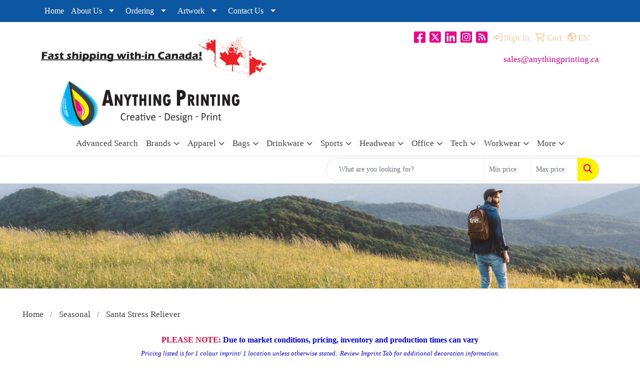

--- FILE ---
content_type: text/html
request_url: https://www.anythingprinting.ca/office-stress-balls-seasonal.htm
body_size: 20388
content:
<!DOCTYPE html>
<html lang="en">
<head>
<meta charset="utf-8">
<meta http-equiv="X-UA-Compatible" content="IE=edge">
<meta name="viewport" content="width=device-width, initial-scale=1">
<title>Anything Printing I Promo Products I Apparel I Swag I Merch - Seasonal</title>
<meta name="description" content="Anything Printing - Offering ethically sourced quality apparel, headwear, promo products and trade show displays. Decorated or blank. Fast shipping in Canada.">
<meta name="keywords" content="promotional products, custom apparel, tees, hoodies, polos, hats, trade show displays, banner, canopy, swag, merch, embroidery, screen print, dye sublimation">
<!-- Google Tag Manager -->
<script>(function(w,d,s,l,i){w[l]=w[l]||[];w[l].push({'gtm.start':
new Date().getTime(),event:'gtm.js'});var f=d.getElementsByTagName(s)[0],
j=d.createElement(s),dl=l!='dataLayer'?'&l='+l:'';j.async=true;j.src=
'https://www.googletagmanager.com/gtm.js?id='+i+dl;f.parentNode.insertBefore(j,f);
})(window,document,'script','dataLayer','GTM-KNQZRRGV');</script>
<!-- End Google Tag Manager -->
<link rel="canonical" href="https://www.anythingprinting.ca/office-stress-balls-seasonal.htm" />
<meta name="robots" content="index,follow">
<link rel="SHORTCUT ICON" type="image/ico" href="https://www.anythingprinting.ca/favicon.ico">
<link rel="icon" type="image/png" href="https://www.anythingprinting.ca/favicon.ico">

<link href="/distsite/styles/8/css/bootstrap.min.css" rel="stylesheet" />
<link href="https://fonts.googleapis.com/css?family=Open+Sans:400,600|Oswald:400,600" rel="stylesheet">
<link href="/distsite/styles/8/css/owl.carousel.min.css" rel="stylesheet">
<link href="/distsite/styles/8/css/flexslider.css" rel="stylesheet">
<link href="/distsite/styles/8/css/all.min.css" rel="stylesheet">
<link href="/distsite/styles/8/css/slick/slick.css" rel="stylesheet"/>
<link href="/distsite/styles/8/css/lightbox/lightbox.css" rel="stylesheet"  />
<link href="/distsite/styles/8/css/yamm.css" rel="stylesheet" />
<link href="/distsite/styles/8/css/jquery-ui.min.css" rel="stylesheet">
<link href="/distsite/styles/8/css/glider.min.css" rel="stylesheet" />
<!-- Custom styles for this theme -->
<link href="/we/we.dll/StyleSheet?UN=214998&Type=WETheme&TS=45904.3974768519" rel="stylesheet">
<!-- Start of HubSpot Embed Code -->
<script type="text/javascript" id="hs-script-loader" async defer src="//js.hs-scripts.com/5633534.js"></script>
<!-- End of HubSpot Embed Code -->

<style>

@media only screen and (max-width: 768px) {
.service-card {
width: 95%;
margin: 10px auto;
}
}

.service-card {
box-shadow: 0 4px 8px 0 rgba(0,0,0,0.2);
transition: all 0.3s;
width: 23%;
padding: 0;
margin: 0 1%;
}

.service-card:hover {
box-shadow: 0 8px 16px 0 rgba(0,0,0,0.2);
}

.card-container {
padding: 2px 16px;
}

#tlinks-container {
padding-bottom: 0;
}

/*----- THEME 7 MOBILE TEXT COLOR -----*/
@media only screen and (max-width: 768px) {
#navbar > ul > li > a {
color: white !important;
}
}

@media only screen and (max-width: 767px) {
#top-menu-mobile > div {
background-color: #444444;
}
}

#hs-form-iframe-0 .hs-richtext.hs-main-font-element h1 { line-height: 27px; }

#blinks-container { background: #fff; padding-top: 0px; }

#pcarousel-container { padding-bottom: 0px; }

#footer > div:nth-child(1) > div:nth-child(1) { display: none; }

.footer-cards-badges {
display: flex;
justify-content: space-between;
align-items: center;
}
.footer-cards-badges .list-group-item {
border: none;
}
#footer {
border-top: #00AEEF solid 7px;
}
@media (min-width: 992px) {
.carousel-item { height: 500px; }
}

#nav1 > li.label-item > span{
   font-weight: bold;
}
</style>

<style>
#header-text {
    text-transform: capitalize;
}

</style>
</head>

<body id="page-19142860" class="   ">

<header id="header" class="header-one sticky-top">
    <div id="top-menu-wrap">
        <div class="container">
            <div class="row">
                <div class="col-12">
                    <ul id="nav1" class="sf-menu hidden-xs">
    <li class=""><a href="/">Home</a></li>
<li class=""><a href="#">About Us</a><ul><li><a href="/about.htm">About</a>
</li><li><a href="/blog.htm">Blog</a>
</li><li><a href="/our-testimonials.htm">Testimonials</a>
</li></ul></li>
<li class=""><a href="#">Ordering</a><ul><li><a href="/decoration.htm">Decoration</a>
</li><li><a href="/how-to-order.htm">How to Order</a>
</li><li><a href="https://www.anythingprinting.ca/order-disclaimer.htm" target="_top">Order Disclaimer</a>
</li><li><a href="/payments.htm">Payments</a>
</li><li><a href="/price-match.htm">Price Match</a>
</li><li><a href="https://www.anythingprinting.ca/rush-orders.htm" target="_top">Rush Order</a>
</li><li><a href="https://www.anythingprinting.ca/request-a-sample.htm" target="_top">Samples</a>
</li><li><a href="https://www.anythingprinting.ca/shipping.htm" target="_top">Shipping</a>
</li></ul></li>
<li class=""><a href="#">Artwork</a><ul><li><a href="/artwork.htm">Artwork</a>
</li><li><a href="/art-upload.htm">Art Upload</a>
</li><li><a href="/graphic-design.htm">Graphic Design</a>
</li><li><a href="/virtual-proofs.htm">Virtual Proofs</a>
</li></ul></li>
<li class=""><a href="#">Contact Us</a><ul><li><a href="https://marketing.anythingprinting.ca/meetings/anythingprintingbookameeting/intro" target="_blank">Book A Meeting</a>
</li><li><a href="/contact.htm">Contact Us</a>
</li></ul></li>

</ul>


                </div>
            </div>
        </div>
    </div>
    <div id="header-inner">
        <div class="container">
            <div class="row">
                <div class="col-md-5">
                    <div id="logo">
                        
                        <a href="https://www.anythingprinting.ca"><img class="img-responsive" src="/we/we.dll/Pic?UN=214998&F=C&T=801&Age=1468564416" alt="Anything Printing" /></a>
                        
                    </div>
                </div>
                <!--/.col5-->
                <div class="col-md-7" id="header-right">
                    <!-- Nav 0 -->
                    <div id="nav0-container">
                        <ul class="utility-menu">
	<li  style="display:none;"><a href="#" id="qs-modal-btn"><i aria-hidden="true" class="fa-solid fa-magnifying-glass"></i> Search</a></li>
	<li class=""><a href="/signin.htm"><span class="fa-regular fa-right-to-bracket" aria-hidden="true"></span> <span class="icon-only">Sign In</span></a></li>
<li class=""><a href="/cart.htm"><span class="fa-regular fa-cart-shopping" aria-hidden="true"></span> <span class="icon-only">Cart</span></a></li>

	<li class=" account language"><a href="#"><i class="fa-regular fa-earth-americas" aria-hidden="true"></i> <span class="icon-only notranslate">EN</span></a>
<ul>
  <li><a class="notranslate" href="/we/we.dll/SetLanguage?UID=214998&Lang=EN" title="English">English</a></li>
  <li><a  class="notranslate" href="/we/we.dll/SetLanguage?UID=214998&Lang=FR" title="Français">Français</a></li>
  <li><a  style="display:none;" class="notranslate" href="/we/we.dll/SetLanguage?UID=214998&Lang=ES" title="Español">Español</a></li>
</ul>
</li>
</ul>

                    </div>
                    <!-- Social Media Bar -->
                    <div class="social">
                        <ul class="socialmediabar">
	
	<li><a href="https://www.facebook.com/AnythingPrinting/" target="_blank" title="Visit us on Facebook"><i class="fa-brands fa-square-facebook" aria-hidden="true"></i> <span class="fa-sr-only">Facebook</span></a></li>
	
	
	<li><a href="https://twitter.com/AnythingPrintca" target="_blank" title="Visit us on Twitter"><i class="fa-brands fa-square-x-twitter" aria-hidden="true"></i><span class="fa-sr-only">X</span></a></li>
	
	
	<li><a href="https://www.linkedin.com/company/anything-printing/" target="_blank" title="Visit us on LinkedIn"><i class="fa-brands fa-linkedin" aria-hidden="true"></i><span class="fa-sr-only">LinkedIn</span></a></li>
	
	
	<li><a href="https://www.instagram.com/anythingprinting/" target="_blank" title="Visit us on Instagram"><i class="fa-brands fa-square-instagram" aria-hidden="true"></i><span class="fa-sr-only">Instagram</span></a></li>
	
	<!--
	<li><a href="" target="_blank" title="Visit us on Yelp"><i class="fa-brands fa-yelp" aria-hidden="true"></i><span class="fa-sr-only">Yelp</span></a></li>
	-->
	<!--
	<li><a href="" target="_blank" title="Visit us on YouTube"><i class="fa-brands fa-square-youtube" aria-hidden="true"></i><span class="fa-sr-only">Youtube</span></a></li>
	-->
	<!--
	<li><a href="" target="_blank" title="Visit us on Pinterest"><i class="fa-brands fa-square-pinterest" aria-hidden="true"></i><span class="fa-sr-only">Pinterest</span></a></li>
	-->
	
	<li><a href="https://www.anythingprinting.ca/blog.htm" target="_blank" title="Visit our blog"><i class="fa-solid fa-square-rss" aria-hidden="true"></i></a><span class="fa-sr-only">Blog</span></li>
	
	<!--
	<li><a href="" target="_blank" title="Visit us on Tumblr"><i class="fa-brands fa-square-tumblr" aria-hidden="true"></i>
	<span class="fa-sr-only">Tumbler</span></a></li>
	-->
</ul>

                    </div>
                    <!-- social -->
                    <div class="clear"></div>
                    <!-- Header Text -->
                    <ul class="list list-unstyled list-inline header-contact">
                        <li class="hidden"><a href="tel:6139202318">(613) 920-2318</a></li>
                        <li class="hidden-xs"><a href="mailto:sales@anythingprinting.ca" class="notranslate">sales@anythingprinting.ca</a></li>
                    </ul>
                    <div id="header-text" class="hidden-xs">
                        <html><div>
<p style="text-align: left;">&nbsp;</p>
</div></html>
                    </div>
                </div>
            </div>
        </div>
    </div>
    <!-- container -->
    <nav class="yamm navbar navbar-expand-lg">
    <button class="navbar-toggler custom-toggler" type="button" data-bs-toggle="collapse" data-bs-target="#navbarNav" aria-controls="navbarNav" aria-expanded="false" aria-label="Toggle navigation">
      <i class="fas fa-bars"></i> <span class="fa-sr-only">Menu</span>
    </button>
    <form name="quicksearch" class="quicksearch" method="get" role="search" action="https://www.anythingprinting.ca/:quicksearch.htm">
    <div class="input-group">
        <input type="text" class="form-control" name="quicksearchbox" id="quicksearchboxnav2" placeholder="" aria-label="Quick Search">
        <input type="text" class="form-control LoP" name="LoP" id="LoPnav2" placeholder="" aria-label="Quick Search Price Low">
        <input type="text" class="form-control HiP" name="HiP" id="HiPnav2" placeholder="" aria-label="Quick Search Price High">
        <div class="input-group-append">
            <button class="btn" type="submit" onclick="return(document.getElementById('quicksearchboxnav2').value.trim()>'' || document.getElementById('LoPnav2').value.trim()>'' || document.getElementById('HiPnav2').value.trim()>'');"> <i aria-hidden="true" class="fa fa-search"></i> <span class="fa-sr-only">Search</span></button>
        </div>
    </div>
</form>

<script>
window.addEventListener('load', function() {
  
  var w = window.innerWidth || document.documentElement.clientWidth || document.body.clientWidth;
  if (w <1000) {
    document.getElementById('quicksearchboxnav2').placeholder="Search";
    document.getElementById('LoPnav2').placeholder="Min"; 
    document.getElementById('HiPnav2').placeholder="Max";
  } else {
    document.getElementById('quicksearchboxnav2').placeholder="What are you looking for?";
    document.getElementById('LoPnav2').placeholder="Min price"; 
    document.getElementById('HiPnav2').placeholder="Max price";
  }
});
window.addEventListener('resize', function() {
  
  var w = window.innerWidth || document.documentElement.clientWidth || document.body.clientWidth;
  if (w <1000) {
    document.getElementById('quicksearchboxnav2').placeholder="Search";
    document.getElementById('LoPnav2').placeholder="Min"; 
    document.getElementById('HiPnav2').placeholder="Max";
  } else {
    document.getElementById('quicksearchboxnav2').placeholder="What are you looking for?";
    document.getElementById('LoPnav2').placeholder="Min price"; 
    document.getElementById('HiPnav2').placeholder="Max price";
  }
});
</script>

    <div class="collapse navbar-collapse" id="navbarNav">
        <ul class="navbar-nav mx-auto">
            <li class="nav-item show-mobile"><a href="/" class="nav-link">Home</a></li>
<li class="nav-item dropdown show-mobile"><a class="nav-link dropdown-toggle" href="#" data-bs-toggle="dropdown">About Us</a>
  <div class="dropdown-menu p-0">
    <div class="nav-content">
      <div class="row">
          <ul class="col-sm">
<li class="nav-item show-mobile"><a href="/about.htm" class="nav-link">About</a></li>
<li class="nav-item show-mobile"><a href="/blog.htm" class="nav-link">Blog</a></li>
<li class="nav-item show-mobile"><a href="/our-testimonials.htm" class="nav-link">Testimonials</a></li>
</ul>
</div>
</div>
</div>
</li>
<li class="nav-item dropdown show-mobile"><a class="nav-link dropdown-toggle" href="#" data-bs-toggle="dropdown">Ordering</a>
  <div class="dropdown-menu p-0">
    <div class="nav-content">
      <div class="row">
          <ul class="col-sm">
<li class="nav-item show-mobile"><a href="/decoration.htm" class="nav-link">Decoration</a></li>
<li class="nav-item show-mobile"><a href="/how-to-order.htm" class="nav-link">How to Order</a></li>
<li class="nav-item show-mobile"><a href="https://www.anythingprinting.ca/order-disclaimer.htm" target="_top" class="nav-link">Order Disclaimer</a></li>
<li class="nav-item show-mobile"><a href="/payments.htm" class="nav-link">Payments</a></li>
<li class="nav-item show-mobile"><a href="/price-match.htm" class="nav-link">Price Match</a></li>
<li class="nav-item show-mobile"><a href="https://www.anythingprinting.ca/rush-orders.htm" target="_top" class="nav-link">Rush Order</a></li>
<li class="nav-item show-mobile"><a href="https://www.anythingprinting.ca/request-a-sample.htm" target="_top" class="nav-link">Samples</a></li>
<li class="nav-item show-mobile"><a href="https://www.anythingprinting.ca/shipping.htm" target="_top" class="nav-link">Shipping</a></li>
</ul>
</div>
</div>
</div>
</li>
<li class="nav-item dropdown show-mobile"><a class="nav-link dropdown-toggle" href="#" data-bs-toggle="dropdown">Artwork</a>
  <div class="dropdown-menu p-0">
    <div class="nav-content">
      <div class="row">
          <ul class="col-sm">
<li class="nav-item show-mobile"><a href="/artwork.htm" class="nav-link">Artwork</a></li>
<li class="nav-item show-mobile"><a href="/art-upload.htm" class="nav-link">Art Upload</a></li>
<li class="nav-item show-mobile"><a href="/graphic-design.htm" class="nav-link">Graphic Design</a></li>
<li class="nav-item show-mobile"><a href="/virtual-proofs.htm" class="nav-link">Virtual Proofs</a></li>
</ul>
</div>
</div>
</div>
</li>
<li class="nav-item dropdown show-mobile"><a class="nav-link dropdown-toggle" href="#" data-bs-toggle="dropdown">Contact Us</a>
  <div class="dropdown-menu p-0">
    <div class="nav-content">
      <div class="row">
          <ul class="col-sm">
<li class="nav-item show-mobile"><a href="https://marketing.anythingprinting.ca/meetings/anythingprintingbookameeting/intro" target="_blank" class="nav-link">Book A Meeting</a></li>
<li class="nav-item show-mobile"><a href="/contact.htm" class="nav-link">Contact Us</a></li>
</ul>
</div>
</div>
</div>
</li>
<li class="nav-item "><a href="/need-more-advanced-search.htm" class="nav-link">Advanced Search</a></li>
<li class="nav-item dropdown yamm-fw"><a class="nav-link dropdown-toggle" href="#" data-bs-toggle="dropdown" role="button">Brands</a>
  <div class="dropdown-menu p-0">
    <div class="nav-content">
      <div class="row">
        <ul class="col-sm">
          <li class="nav-item">A - F</li>
<li class="nav-item "><a href="/adidas.html" class="nav-link">Adidas</a></li>
<li class="nav-item "><a href="/ATC.html" class="nav-link">ATC</a></li>
<li class="nav-item "><a href="/bella--canvas.html" class="nav-link">Bella + Canvas</a></li>
<li class="nav-item "><a href="/Built.html" class="nav-link">Built</a></li>
<li class="nav-item "><a href="/callaway.html" class="nav-link">Callaway</a></li>
<li class="nav-item "><a href="/Calvin-Klein.html" class="nav-link">Calvin Klein</a></li>
<li class="nav-item "><a href="/carhartt.html" class="nav-link">Carhartt</a></li>
<li class="nav-item "><a href="/Cerruti-1881.html" class="nav-link">Cerruti 1881</a></li>
<li class="nav-item "><a href="/champion.html" class="nav-link">Champion</a></li>
<li class="nav-item "><a href="/charles-river.html" class="nav-link">Charles River</a></li>
<li class="nav-item "><a href="/Contigo.html" class="nav-link">Contigo</a></li>
<li class="nav-item "><a href="/corkcicle.html" class="nav-link">Corkcicle</a></li>
<li class="nav-item "><a href="/cutter--buck.html" class="nav-link">Cutter & Buck</a></li>
<li class="nav-item "><a href="/columbia.html" class="nav-link">Columbia</a></li>
<li class="nav-item "><a href="/Coleman.html" class="nav-link">Coleman</a></li>
<li class="nav-item "><a href="/Dickies.html" class="nav-link">Dickies</a></li>
<li class="nav-item "><a href="/DryFrame.html" class="nav-link">DryFrame</a></li>
<li class="nav-item "><a href="/eddie-bauer.html" class="nav-link">Eddie Bauer</a></li>
<li class="nav-item "><a href="/Eccolo.html" class="nav-link">Eccolo</a></li>
<li class="nav-item "><a href="/Flexfit.html" class="nav-link">Flexfit</a></li>
<li class="nav-item "><a href="/footjoy.html" class="nav-link">Footjoy</a></li>
        </ul>
        <ul class="col-sm">
          <li class="nav-item">G-O</li>
<li class="nav-item "><a href="/Gildan.html" class="nav-link">Gildan</a></li>
<li class="nav-item "><a href="/HidrateSpark.html" class="nav-link">HidrateSpark</a></li>
<li class="nav-item "><a href="/Hugo-Boss.html" class="nav-link">Hugo Boss</a></li>
<li class="nav-item "><a href="/LARQ.html" class="nav-link">LARQ</a></li>
<li class="nav-item "><a href="/Leatherman.html" class="nav-link">Leatherman</a></li>
<li class="nav-item "><a href="/Kor.html" class="nav-link">Kor</a></li>
<li class="nav-item "><a href="/new-era.html" class="nav-link">New Era</a></li>
<li class="nav-item "><a href="/nike.html" class="nav-link">Nike</a></li>
<li class="nav-item "><a href="/next-level-apparel.html" class="nav-link">Next Level Apparel</a></li>
<li class="nav-item "><a href="/Original-Penguin.html" class="nav-link">Original Penguin</a></li>
<li class="nav-item "><a href="/ogio.html" class="nav-link">Ogio</a></li>
<li class="nav-item "><a href="/otterbox.html" class="nav-link">Otterbox</a></li>
        </ul>
        <ul class="col-sm">
          <li class="nav-item">P-Z</li>
<li class="nav-item "><a href="/paper-mate.html" class="nav-link">Paper Mate</a></li>
<li class="nav-item "><a href="/Promobilia.html" class="nav-link">Promobilia</a></li>
<li class="nav-item "><a href="/puma.html" class="nav-link">Puma</a></li>
<li class="nav-item "><a href="/Rabbit.html" class="nav-link">Rabbit</a></li>
<li class="nav-item "><a href="/ray-ban.html" class="nav-link">Ray-Ban</a></li>
<li class="nav-item "><a href="/RealTree.html" class="nav-link">RealTree</a></li>
<li class="nav-item "><a href="/Revo.html" class="nav-link">Revo</a></li>
<li class="nav-item "><a href="/Richardson.html" class="nav-link">Richardson</a></li>
<li class="nav-item "><a href="/RIEDEL.html" class="nav-link">RIEDEL</a></li>
<li class="nav-item "><a href="/Ritter-Pen.html" class="nav-link">Ritter Pen</a></li>
<li class="nav-item "><a href="/rtic.html" class="nav-link">RTIC</a></li>
<li class="nav-item "><a href="/Swell.html" class="nav-link">S'well</a></li>
<li class="nav-item "><a href="/stanley.html" class="nav-link">Stanley</a></li>
<li class="nav-item "><a href="/Swissmar.html" class="nav-link">Swissmar</a></li>
<li class="nav-item "><a href="/Swiss-Force.html" class="nav-link">Swiss Force</a></li>
<li class="nav-item "><a href="/The-North-Face_001.html" class="nav-link">The North Face</a></li>
<li class="nav-item "><a href="/Thermos.html" class="nav-link">Thermos</a></li>
<li class="nav-item "><a href="/Tilley.html" class="nav-link">Tilley</a></li>
<li class="nav-item "><a href="/Under-Armour.html" class="nav-link">Under Armour</a></li>
<li class="nav-item "><a href="/Yupoong.html" class="nav-link">Yupoong</a></li>
<li class="nav-item "><a href="/Zyliss.html" class="nav-link">Zyliss</a></li>
        </ul>
</div>
</div>
</div>
</li>
<li class="nav-item dropdown yamm-fw"><a class="nav-link dropdown-toggle" href="#" data-bs-toggle="dropdown" role="button">Apparel</a>
  <div class="dropdown-menu p-0">
    <div class="nav-content">
      <div class="row">
        <ul class="col-sm">
          <li class="nav-item"><a href="/apparel-t-shirts.htm" class="nav-link">T-SHIRTS</a></li>
<li class="nav-item "><a href="/apparel-short-sleeve-t-shirts.htm" class="nav-link">Short Sleeve T-Shirts</a></li>
<li class="nav-item "><a href="/apparel-long-sleeve-t-shirts.htm" class="nav-link">Long Sleeve T-Shirts</a></li>
<li class="nav-item "><a href="/apparel-tank-tops_001.htm" class="nav-link">Tank Tops</a></li>
<li class="nav-item "><a href="/apparel-fitted-t-shirts.htm" class="nav-link">Fitted T-Shirts</a></li>
<li class="nav-item "><a href="/apparel-camo-t-shirts.htm" class="nav-link">Camo T-Shirts</a></li>
<li class="nav-item "><a href="/apparel-youth-t-shirts.htm" class="nav-link">Youth T-Shirts</a></li>
        </ul>
        <ul class="col-sm">
          <li class="nav-item"><a href="/apparel-officewear.htm" class="nav-link">OFFICEWEAR</a></li>
<li class="nav-item "><a href="/apparel-officewear-short-sleeve-polos.htm" class="nav-link">Short Sleeve Polos</a></li>
<li class="nav-item "><a href="/apparel-officewear-long-sleeve-polos.htm" class="nav-link">Long Sleeve Polos</a></li>
<li class="nav-item "><a href="/apparel-officewear-youth-polos.htm" class="nav-link">Youth Polos </a></li>
<li class="nav-item "><a href="/apparel-officewear-short-dress-shirts.htm" class="nav-link">Short Sleeve Dress Shirts</a></li>
<li class="nav-item "><a href="/apparel-officewear-long-dress-shirts.htm" class="nav-link">Long Sleeve Dress Shirts</a></li>
<li class="nav-item "><a href="/apparel-officewear-denim-shirts.htm" class="nav-link">Denim Shirts</a></li>
<li class="nav-item "><a href="/apparel-officewear-twill-shirts.htm" class="nav-link">Twill Shirts</a></li>
<li class="nav-item "><a href="/apparel-officewear-youth-dress-shirts.htm" class="nav-link">Youth Dress Shirts</a></li>
        </ul>
        <ul class="col-sm">
          <li class="nav-item"><a href="/apparel-outerwear.htm" class="nav-link">OUTERWEAR</a></li>
<li class="nav-item "><a href="/apparel-outerwear-jackets-coats.htm" class="nav-link">Jackets / Coats</a></li>
<li class="nav-item "><a href="/apparel-outerwear-hoodies.htm" class="nav-link">Hoodies</a></li>
<li class="nav-item "><a href="/apparel-outerwear-fleece.htm" class="nav-link">Fleece</a></li>
<li class="nav-item "><a href="/apparel-outerwear-pullovers.htm" class="nav-link">Pullovers</a></li>
<li class="nav-item "><a href="/apparel-outerwear-sweats.htm" class="nav-link">Sweats</a></li>
<li class="nav-item "><a href="/apparel-outerwear-sweaters.htm" class="nav-link">Sweaters</a></li>
<li class="nav-item "><a href="/apparel-outerwear-vests.htm" class="nav-link">Vests</a></li>
<li class="nav-item "><a href="/apparel-outerwear-youth.htm" class="nav-link">Youth</a></li>
        </ul>
        <ul class="col-sm">
          <li class="nav-item"><a href="/apparel-bottoms_001.htm" class="nav-link">BOTTOMS</a></li>
<li class="nav-item "><a href="/apparel-bottoms-pants.htm" class="nav-link">Pants</a></li>
<li class="nav-item "><a href="/apparel-bottoms-shorts.htm" class="nav-link">Shorts</a></li>
<li class="nav-item "><a href="/apparel-bottoms-denim.htm" class="nav-link">Denim</a></li>
<li class="nav-item "><a href="/apparel-bottoms-skirts.htm" class="nav-link">Skirts</a></li>
<li class="nav-item "><a href="/apparel-bottoms-youth.htm" class="nav-link">Youth</a></li>
<li class="nav-item "><a href="/apparel-bottoms-maternity.htm" class="nav-link">Maternity</a></li>
        </ul>
        <ul class="col-sm">
          <li class="nav-item"><a href="/apparel-headwear.htm" class="nav-link">HEADWEAR</a></li>
<li class="nav-item "><a href="/apparel-headwear-caps.htm" class="nav-link">Caps</a></li>
<li class="nav-item "><a href="/apparel-headwear-hats.htm" class="nav-link">Hats</a></li>
<li class="nav-item "><a href="/apparel-headwear-beanies.htm" class="nav-link">Beanies</a></li>
<li class="nav-item "><a href="/apparel-headwear-visors.htm" class="nav-link">Visors</a></li>
<li class="nav-item "><a href="/apparel-headwear-bandannas.htm" class="nav-link">Bandannas</a></li>
<li class="nav-item "><a href="/apparel-headwear-youth.htm" class="nav-link">Youth</a></li>
        </ul>
        <ul class="col-sm">
          <li class="nav-item">MORE</li>
<li class="nav-item "><a href="/apparel-sunglasses.htm" class="nav-link">Sunglasses</a></li>
<li class="nav-item "><a href="/apparel-activewear.htm" class="nav-link">Activewear</a></li>
<li class="nav-item "><a href="/apparel-aprons_001.htm" class="nav-link">Aprons</a></li>
<li class="nav-item "><a href="/apparel-gloves_001.htm" class="nav-link">Gloves</a></li>
<li class="nav-item "><a href="/apparel-infantwear.htm" class="nav-link">Infantwear</a></li>
<li class="nav-item "><a href="/apparel-dresses.htm" class="nav-link">Dresses</a></li>
<li class="nav-item "><a href="/apparel-watches.htm" class="nav-link">Watches</a></li>
<li class="nav-item "><a href="/apparel-shoes.htm" class="nav-link">Shoes</a></li>
        </ul>
        <ul class="col-sm">
          <li class="nav-item">Apparel Care</li>
<li class="nav-item "><a href="/care-instructions.htm" class="nav-link">Care Instructions</a></li>
<li class="nav-item "><a href="/apparel-checklist_001.htm" class="nav-link">Apparel Checklist</a></li>
        </ul>
</div>
</div>
</div>
</li>
<li class="nav-item dropdown yamm-fw"><a class="nav-link dropdown-toggle" href="#" data-bs-toggle="dropdown" role="button">Bags</a>
  <div class="dropdown-menu p-0">
    <div class="nav-content">
      <div class="row">
        <ul class="col-sm">
          <li class="nav-item"><a href="/tote-bags.htm" class="nav-link">TOTE BAGS</a></li>
<li class="nav-item "><a href="/tote-bags-shopping.htm" class="nav-link">Shopping</a></li>
<li class="nav-item "><a href="/tote-bags-trade-shows.htm" class="nav-link">Trade Shows</a></li>
<li class="nav-item "><a href="/tote-bags-cotton.htm" class="nav-link">Cotton</a></li>
<li class="nav-item "><a href="/tote-bags-fashion.htm" class="nav-link">Fashion</a></li>
        </ul>
        <ul class="col-sm">
          <li class="nav-item"><a href="/backpacks.htm" class="nav-link">BACKPACKS</a></li>
<li class="nav-item "><a href="/backpacks-zipper-closure.htm" class="nav-link">Zipper Closure</a></li>
<li class="nav-item "><a href="/backpacks-drawstring.htm" class="nav-link">Drawstring</a></li>
<li class="nav-item "><a href="/backpacks-sling.htm" class="nav-link">Sling</a></li>
<li class="nav-item "><a href="/backpacks-button-closure.htm" class="nav-link">Button Closure</a></li>
        </ul>
        <ul class="col-sm">
          <li class="nav-item"><a href="/bags-office-school.htm" class="nav-link">OFFICE & SCHOOL</a></li>
<li class="nav-item "><a href="/office-school-backpacks.htm" class="nav-link">Backpacks</a></li>
<li class="nav-item "><a href="/office-school-computer-bags.htm" class="nav-link">Computer Bags</a></li>
<li class="nav-item "><a href="/office-school-lunch-bags.htm" class="nav-link">Lunch Bags</a></li>
<li class="nav-item "><a href="/office-school-messenger-bags.htm" class="nav-link">Messenger Bags</a></li>
<li class="nav-item "><a href="/office-school-briefcases-attaches.htm" class="nav-link">Briefcases & Attaches</a></li>
        </ul>
        <ul class="col-sm">
          <li class="nav-item"><a href="/bags-outdoor-fitness.htm" class="nav-link">OUTDOOR & FITNESS</a></li>
<li class="nav-item "><a href="/outdoor-fitness-coolers.htm" class="nav-link">Coolers</a></li>
<li class="nav-item "><a href="/outdoor-fitness-gym-bags.htm" class="nav-link">Gym Bags</a></li>
<li class="nav-item "><a href="/outdoor-fitness-duffle-bags.htm" class="nav-link">Duffle Bags</a></li>
<li class="nav-item "><a href="/outdoor-fitness-picnic-baskets.htm" class="nav-link">Picnic Baskets</a></li>
        </ul>
        <ul class="col-sm">
          <li class="nav-item"><a href="/bags-travel_001.htm" class="nav-link">TRAVEL</a></li>
<li class="nav-item "><a href="/travel-carryon_bags.htm" class="nav-link">Carryon Bags</a></li>
<li class="nav-item "><a href="/travel-outdoor-fitness-tsa_approved.htm" class="nav-link">TSA Approved</a></li>
<li class="nav-item "><a href="/travel-outdoor-fitness-suitcases.htm" class="nav-link">Suitcases</a></li>
<li class="nav-item "><a href="/travel-outdoor-fitness-toiletries.htm" class="nav-link">Toiletries</a></li>
<li class="nav-item "><a href="/travel-garment_bags.htm" class="nav-link">Garment Bags</a></li>
<li class="nav-item "><a href="/travel-fanny_packs.htm" class="nav-link">Fanny Packs</a></li>
        </ul>
        <ul class="col-sm">
          <li class="nav-item"><a href="/bags-shop-by-material.htm" class="nav-link">SHOP BY MATERIAL</a></li>
<li class="nav-item "><a href="/paper-bags.htm" class="nav-link">Paper Bags</a></li>
<li class="nav-item "><a href="/plastic-bags.htm" class="nav-link">Plastic Bags</a></li>
<li class="nav-item "><a href="/bags-recycled-material.htm" class="nav-link">Recycled Material</a></li>
        </ul>
</div>
</div>
</div>
</li>
<li class="nav-item dropdown yamm-fw"><a class="nav-link dropdown-toggle" href="#" data-bs-toggle="dropdown" role="button">Drinkware</a>
  <div class="dropdown-menu p-0">
    <div class="nav-content">
      <div class="row">
        <ul class="col-sm">
          <li class="nav-item"><a href="/drinkware-travel.htm" class="nav-link">TRAVEL</a></li>
<li class="nav-item "><a href="/drinkware-travel-mugs.htm" class="nav-link">Travel Mugs</a></li>
<li class="nav-item "><a href="/drinkware-travel-tumblers.htm" class="nav-link">Tumblers</a></li>
<li class="nav-item "><a href="/drinkware-travel-thermos.htm" class="nav-link">Thermos</a></li>
<li class="nav-item "><a href="/drinkware-travel-beverage-insulators.htm" class="nav-link">Beverage Insulators</a></li>
<li class="nav-item "><a href="/drinkware-travel-bpa-free-bottles.htm" class="nav-link">BPA Free Bottles</a></li>
<li class="nav-item "><a href="/drinkware-travel-water_bottles.htm" class="nav-link">Water Bottles</a></li>
        </ul>
        <ul class="col-sm">
          <li class="nav-item"><a href="/drinkware-home-office.htm" class="nav-link">HOME & OFFICE</a></li>
<li class="nav-item "><a href="/drinkware-home-office-mugs.htm" class="nav-link">Mugs</a></li>
<li class="nav-item "><a href="/drinkware-home-office-tumblers.htm" class="nav-link">Tumblers</a></li>
<li class="nav-item "><a href="/drinkware-home-office-paper-cups.htm" class="nav-link">Paper Cups</a></li>
<li class="nav-item "><a href="/drinkware-home-office-plastic-cups.htm" class="nav-link">Plastic Cups</a></li>
<li class="nav-item "><a href="/drinkware-home-office-thermos.htm" class="nav-link">Thermos</a></li>
<li class="nav-item "><a href="/drinkware-home-office-tea-cups.htm" class="nav-link">Tea Cups</a></li>
<li class="nav-item "><a href="/drinkware-home-office-coasters.htm" class="nav-link">Coasters</a></li>
<li class="nav-item "><a href="/drinkware-home-office-carafes.htm" class="nav-link">Carafes</a></li>
        </ul>
        <ul class="col-sm">
          <li class="nav-item"><a href="/drinkware-beer-wine.htm" class="nav-link">BEER & WINE</a></li>
<li class="nav-item "><a href="/drinkware-beer-wine-wine-glasses.htm" class="nav-link">Wine Glasses</a></li>
<li class="nav-item "><a href="/drinkware-beer-wine-beer-steins.htm" class="nav-link">Beer Steins</a></li>
<li class="nav-item "><a href="/drinkware-beer-wine-shot-glasses.htm" class="nav-link">Shot Glasses</a></li>
<li class="nav-item "><a href="/drinkware-beer-wine-beverage-insulators.htm" class="nav-link">Beverage Insulators</a></li>
<li class="nav-item "><a href="/drinkware-beer-wine-openers.htm" class="nav-link">Openers</a></li>
        </ul>
        <ul class="col-sm">
          <li class="nav-item"><a href="/drinkware-restaurant-bar.htm" class="nav-link">RESTAURANT/BAR</a></li>
<li class="nav-item "><a href="/drinkware-restaurant-bar-plastic-cups.htm" class="nav-link">Plastic Cups</a></li>
<li class="nav-item "><a href="/drinkware-restaurant-bar-glasses.htm" class="nav-link">Glasses</a></li>
<li class="nav-item "><a href="/drinkware-restaurant-bar-wine-glasses.htm" class="nav-link">Wine Glasses</a></li>
<li class="nav-item "><a href="/drinkware-restaurant-bar-beer-steins.hmt.htm" class="nav-link">Beer Steins</a></li>
<li class="nav-item "><a href="/drinkware-restaurant-bar-shot-glasses.hmt.htm" class="nav-link">Shot Glasses</a></li>
<li class="nav-item "><a href="/drinkware-restaurant-bar-coasters.htm" class="nav-link">Coasters</a></li>
<li class="nav-item "><a href="/drinkware-restaurant-bar-carafes.htm" class="nav-link">Carafes</a></li>
<li class="nav-item "><a href="/drinkware-restaurant-bar-openers.htm" class="nav-link">Openers</a></li>
        </ul>
        <ul class="col-sm">
          <li class="nav-item"><a href="/drinkware-sports-outdoors.htm" class="nav-link">SPORTS & OUTDOORS</a></li>
<li class="nav-item "><a href="/drinkware-sports-outdoors-plastic-cups.htm" class="nav-link">Plastic Cups</a></li>
<li class="nav-item "><a href="/drinkware-sports-outdoors-styrofoam-cups.htm" class="nav-link">Styrofoam Cups</a></li>
<li class="nav-item "><a href="/drinkware-sports-outdoors-beverage-insulators.htm" class="nav-link">Beverage Insulators</a></li>
<li class="nav-item "><a href="/drinkware-sports-outdoors-bpa-free-bottles.htm" class="nav-link">BPA Free Bottles</a></li>
<li class="nav-item "><a href="/drinkware-sports-outdoors-thermos.htm" class="nav-link">Thermos</a></li>
<li class="nav-item "><a href="/drinkware-sports-outdoors-tumblers.htm" class="nav-link">Tumblers</a></li>
<li class="nav-item "><a href="/drinkware-sports-outdoors-water-bottles.htm" class="nav-link">Water Bottles</a></li>
        </ul>
        <ul class="col-sm">
          <li class="nav-item"><a href="/drinkware-straws.htm" class="nav-link">STRAWS</a></li>
<li class="nav-item "><a href="/drinkware-straws-plastic.htm" class="nav-link">Plastic</a></li>
<li class="nav-item "><a href="/drinkware-straws-paper.htm" class="nav-link">Paper</a></li>
<li class="nav-item "><a href="/drinkware-straws-reusable.htm" class="nav-link">Reusable</a></li>
        </ul>
</div>
</div>
</div>
</li>
<li class="nav-item dropdown yamm-fw"><a class="nav-link dropdown-toggle" href="#" data-bs-toggle="dropdown" role="button">Sports</a>
  <div class="dropdown-menu p-0">
    <div class="nav-content">
      <div class="row">
        <ul class="col-sm">
          <li class="nav-item"><a href="/fun-outdoors-camping-outdoors.htm" class="nav-link">CAMPING/OUTDOORS</a></li>
<li class="nav-item "><a href="/fun-outdoors-camping-outdoors-coolers.htm" class="nav-link">Coolers</a></li>
<li class="nav-item "><a href="/fun-outdoors-camping-outdoors-chairs.htm" class="nav-link">Chairs</a></li>
<li class="nav-item "><a href="/fun-outdoors-camping-outdoors-blankets.htm" class="nav-link">Blankets</a></li>
<li class="nav-item "><a href="/fun-outdoors-camping-outdoors-umbrellas.htm" class="nav-link">Umbrellas</a></li>
<li class="nav-item "><a href="/fun-outdoors-camping-outdoors-towels.htm" class="nav-link">Towels</a></li>
<li class="nav-item "><a href="/fun-outdoors-camping-outdoors-binoculars.htm" class="nav-link">Binoculars</a></li>
<li class="nav-item "><a href="/fun-outdoors-camping-outdoors-compasses.htm" class="nav-link">Compasses</a></li>
<li class="nav-item "><a href="/fun-outdoors-camping-outdoors-fishing-coolers.htm" class="nav-link">Fishing Coolers</a></li>
        </ul>
        <ul class="col-sm">
          <li class="nav-item"><a href="/fun-outdoors-sports-team-spirit.htm" class="nav-link">TEAM SPIRIT</a></li>
<li class="nav-item "><a href="/fun-outdoors-sports-team-spirit-stadium-cushions.htm" class="nav-link">Stadium Cushions</a></li>
<li class="nav-item "><a href="/fun-outdoors-sports-team-spirit-stadium-chairs.htm" class="nav-link">Stadium Chairs</a></li>
<li class="nav-item "><a href="/fun-outdoors-sports-team-spirit-fans.htm" class="nav-link">Fans</a></li>
<li class="nav-item "><a href="/fun-outdoors-sports-team-spirit-foam-hands.htm" class="nav-link">Foam Hands</a></li>
<li class="nav-item "><a href="/fun-outdoors-sports-team-spirit-megaphones.htm" class="nav-link">Megaphones</a></li>
<li class="nav-item "><a href="/fun-outdoors-sports-team-spirit-noise-makers.htm" class="nav-link">Noise Makers</a></li>
<li class="nav-item "><a href="/fun-outdoors-sports-team-spirit-pom-poms.htm" class="nav-link">Pom Poms</a></li>
        </ul>
        <ul class="col-sm">
          <li class="nav-item"><a href="/fun-outdoors-balls.htm" class="nav-link">BALLS</a></li>
<li class="nav-item "><a href="/fun-outdoors-balls-footballs.htm" class="nav-link">Footballs</a></li>
<li class="nav-item "><a href="/fun-outdoors-balls-basketballs.htm" class="nav-link">Basketballs</a></li>
<li class="nav-item "><a href="/fun-outdoors-balls-baseballs.htm" class="nav-link">Baseballs</a></li>
<li class="nav-item "><a href="/fun-outdoors-balls-soccer-balls.htm" class="nav-link">Soccer Balls</a></li>
<li class="nav-item "><a href="/fun-outdoors-balls-golf-balls.htm" class="nav-link">Golf Balls</a></li>
<li class="nav-item "><a href="/fun-outdoors-balls-hockey-pucks.htm" class="nav-link">Hockey Pucks</a></li>
        </ul>
        <ul class="col-sm">
          <li class="nav-item"><a href="/fun-outdoors-golf-items.htm" class="nav-link">GOLF ITEMS</a></li>
<li class="nav-item "><a href="/fun-outdoors-golf-items-golf-balls.htm" class="nav-link">Golf Balls</a></li>
<li class="nav-item "><a href="/fun-outdoors-golf-items-ball-markers.htm" class="nav-link">Ball Markers</a></li>
<li class="nav-item "><a href="/fun-outdoors-golf-items-clips.htm" class="nav-link">Clips</a></li>
<li class="nav-item "><a href="/fun-outdoors-golf-items-clubs.htm" class="nav-link">Clubs & Putters</a></li>
<li class="nav-item "><a href="/fun-outdoors-golf-items-event-flags-banners.htm" class="nav-link">Event Flags & Banners</a></li>
<li class="nav-item "><a href="/fun-outdoors-golf-items-golf-apparel.htm" class="nav-link">Golf Apparel</a></li>
<li class="nav-item "><a href="/fun-outdoors-golf-items-golf-bags.htm" class="nav-link">Golf Bags</a></li>
<li class="nav-item "><a href="/fun-outdoors-golf-items-shoe-bags.htm" class="nav-link">Shoe Bags</a></li>
        </ul>
</div>
</div>
</div>
</li>
<li class="nav-item dropdown yamm-fw"><a class="nav-link dropdown-toggle" href="#" data-bs-toggle="dropdown" role="button">Headwear</a>
  <div class="dropdown-menu p-0">
    <div class="nav-content">
      <div class="row">
        <ul class="col-sm">
          <li class="nav-item"><a href="/headwear-caps.htm" class="nav-link">CAPS</a></li>
<li class="nav-item "><a href="/headwear-caps-fitted-caps.htm" class="nav-link">Fitted Caps</a></li>
<li class="nav-item "><a href="/headwear-caps-adjustable-caps.htm" class="nav-link">Adjustable Caps</a></li>
<li class="nav-item "><a href="/headwear-caps-camouflage-caps.htm" class="nav-link">Camouflage Caps</a></li>
<li class="nav-item "><a href="/headwear-caps-cotton-canvas.htm" class="nav-link">Cotton Twill / Canvas</a></li>
        </ul>
        <ul class="col-sm">
          <li class="nav-item"><a href="/headwear-caps-hats.htm" class="nav-link">HATS</a></li>
<li class="nav-item "><a href="/headwear-hats-hard-hats.htm" class="nav-link">Hard Hats</a></li>
<li class="nav-item "><a href="/headwear-hats-sun-hats.htm" class="nav-link">Sun Hats</a></li>
<li class="nav-item "><a href="/headwear-hats-fedora-fedora.htm" class="nav-link">Fedora</a></li>
<li class="nav-item "><a href="/headwear-hats-golf.htm" class="nav-link">Golf</a></li>
<li class="nav-item "><a href="/headwear-hats-cowboy-hats.htm" class="nav-link">Cowboy Hats</a></li>
        </ul>
        <ul class="col-sm">
          <li class="nav-item"><a href="/beanies.htm" class="nav-link">BEANIES</a></li>
<li class="nav-item "><a href="/headwear-beanies-with-pom.htm" class="nav-link">Beanies with Poms</a></li>
<li class="nav-item "><a href="/headwear-beanies-with-cuff.htm" class="nav-link">Beanies with Cuffs</a></li>
<li class="nav-item "><a href="/headwear-beanies-with-light.htm" class="nav-link">Beanies with Lights</a></li>
<li class="nav-item "><a href="/headwear-beanies-camouflage.htm" class="nav-link">Camouflage Beanies</a></li>
        </ul>
        <ul class="col-sm">
          <li class="nav-item">MORE</li>
<li class="nav-item "><a href="/headwear-more-visors.htm" class="nav-link">Visors</a></li>
<li class="nav-item "><a href="/headwear-more-safety.htm" class="nav-link">Safety</a></li>
<li class="nav-item "><a href="/headwear-more-bandannas.htm" class="nav-link">Bandannas</a></li>
        </ul>
</div>
</div>
</div>
</li>
<li class="nav-item dropdown yamm-fw"><a class="nav-link dropdown-toggle" href="#" data-bs-toggle="dropdown" role="button">Office</a>
  <div class="dropdown-menu p-0">
    <div class="nav-content">
      <div class="row">
        <ul class="col-sm">
          <li class="nav-item"><a href="/office-desk-items.htm" class="nav-link">DESK ITEMS</a></li>
<li class="nav-item "><a href="/office-desk-items-note-pads.htm" class="nav-link">Note Pads</a></li>
<li class="nav-item "><a href="/office-desk-items-sticky-notes.htm" class="nav-link">Sticky Notes</a></li>
<li class="nav-item "><a href="/office-desk-items-business-card-holders.htm" class="nav-link">Business Card Holders</a></li>
<li class="nav-item "><a href="/office-desk-items-journals.htm" class="nav-link">Journals</a></li>
<li class="nav-item "><a href="/office-desk-items-caddies-holders.htm" class="nav-link">Caddies/Holders</a></li>
<li class="nav-item "><a href="/office-desk-items-scissors.htm" class="nav-link">Scissors</a></li>
<li class="nav-item "><a href="/office-desk-items-staples.htm" class="nav-link">Staplers / Staple Removers</a></li>
<li class="nav-item "><a href="/office-desk-items-calculators.htm" class="nav-link">Calculators</a></li>
        </ul>
        <ul class="col-sm">
          <li class="nav-item"><a href="/office-organizational-tools.htm" class="nav-link">ORGANIZATIONAL TOOLS</a></li>
<li class="nav-item "><a href="/office-organizational-tools-binders.htm" class="nav-link">Binders</a></li>
<li class="nav-item "><a href="/office-organizational-tools-folders.htm" class="nav-link">Folders</a></li>
<li class="nav-item "><a href="/office-organizational-tools-labels.htm" class="nav-link">Labels</a></li>
<li class="nav-item "><a href="/office-organizational-tools-memo-boards.htm" class="nav-link">Memo Boards</a></li>
<li class="nav-item "><a href="/office-organizational-tools-magnets.htm" class="nav-link">Magnets</a></li>
<li class="nav-item "><a href="/office-organizational-tools-calendars.htm" class="nav-link">Calendars</a></li>
<li class="nav-item "><a href="/office-organizational-tools-clipboards.htm" class="nav-link">Clipboards</a></li>
        </ul>
        <ul class="col-sm">
          <li class="nav-item"><a href="/office-tradeshows-events.htm" class="nav-link">TRADESHOWS & EVENTS</a></li>
<li class="nav-item "><a href="/office-tradeshows-events-badge-holders.htm" class="nav-link">Badge Holders</a></li>
<li class="nav-item "><a href="/office-tradeshows-events-lanyards.htm" class="nav-link">Lanyards</a></li>
<li class="nav-item "><a href="/office-tradeshows-events-name-badges.htm" class="nav-link">Name Badges</a></li>
<li class="nav-item "><a href="/office-tradeshows-events-reels.htm" class="nav-link">Reels</a></li>
<li class="nav-item "><a href="/office-tradeshows-events-displays.htm" class="nav-link">Displays</a></li>
<li class="nav-item "><a href="/office-tradeshows-events-table-coverings.htm" class="nav-link">Table Coverings</a></li>
<li class="nav-item "><a href="/office-tradeshows-events-awards.htm" class="nav-link">Awards</a></li>
<li class="nav-item "><a href="/office-tradeshows-events-buttons.htm" class="nav-link">Buttons</a></li>
        </ul>
        <ul class="col-sm">
          <li class="nav-item"><a href="/office-writing.htm" class="nav-link">WRITING</a></li>
<li class="nav-item "><a href="/office-writing-pens.htm" class="nav-link">Pens</a></li>
<li class="nav-item "><a href="/office-writing-pencils.htm" class="nav-link">Pencils</a></li>
<li class="nav-item "><a href="/office-writing-erasers.htm" class="nav-link">Erasers</a></li>
<li class="nav-item "><a href="/office-writing-highlighters.htm" class="nav-link">Highlighters</a></li>
<li class="nav-item "><a href="/office-writing-markers.htm" class="nav-link">Markers</a></li>
        </ul>
        <ul class="col-sm">
          <li class="nav-item"><a href="/office-stress-balls.htm" class="nav-link">STRESS BALLS</a></li>
<li class="nav-item "><a href="/office-stress-balls-shapes.htm" class="nav-link">Shapes</a></li>
<li class="nav-item "><a href="/office-stress-balls-sports.htm" class="nav-link">Sports</a></li>
<li class="nav-item "><a href="/office-stress-balls-seasonal.htm" class="nav-link">Seasonal</a></li>
<li class="nav-item "><a href="/office-stress-balls-cars-trucks.htm" class="nav-link">Cars & Trucks</a></li>
<li class="nav-item "><a href="/office-stress-balls-people.htm" class="nav-link">People</a></li>
<li class="nav-item "><a href="/office-stress-balls-custom.htm" class="nav-link">Custom</a></li>
        </ul>
</div>
</div>
</div>
</li>
<li class="nav-item dropdown yamm-fw"><a class="nav-link dropdown-toggle" href="#" data-bs-toggle="dropdown" role="button">Tech</a>
  <div class="dropdown-menu p-0">
    <div class="nav-content">
      <div class="row">
        <ul class="col-sm">
          <li class="nav-item"><a href="/technology-equipment.htm" class="nav-link">EQUIPMENT</a></li>
<li class="nav-item "><a href="/technology-equipment-flash-drives.htm" class="nav-link">Flash Drives</a></li>
<li class="nav-item "><a href="/technology-equipment-cables.htm" class="nav-link">Cables</a></li>
<li class="nav-item "><a href="/technology-equipment-cords.htm" class="nav-link">Cords</a></li>
<li class="nav-item "><a href="/technology-equipment-usb-hubs.htm" class="nav-link">USB Hubs</a></li>
<li class="nav-item "><a href="/technology-equipment-adapters.htm" class="nav-link">Adapters</a></li>
<li class="nav-item "><a href="/technology-screen-cleaner.htm" class="nav-link">Screen Cleaner</a></li>
<li class="nav-item "><a href="/technology-webcam-covers.htm" class="nav-link">Webcam Covers</a></li>
        </ul>
        <ul class="col-sm">
          <li class="nav-item"><a href="/technology-chargers.htm" class="nav-link">CHARGERS</a></li>
<li class="nav-item "><a href="/technology-chargers-power-banks.htm" class="nav-link">Power Banks</a></li>
<li class="nav-item "><a href="/technology-car-chargers.htm" class="nav-link">Car Chargers</a></li>
<li class="nav-item "><a href="/technology-wall-chargers.htm" class="nav-link">Wall Chargers</a></li>
<li class="nav-item "><a href="/technology-wireless-chargers.htm" class="nav-link">Wireless Chargers</a></li>
        </ul>
        <ul class="col-sm">
          <li class="nav-item"><a href="/technology-desktop.htm" class="nav-link">DESKTOP</a></li>
<li class="nav-item "><a href="/technology-desktop-mouse.htm" class="nav-link">Mouse</a></li>
<li class="nav-item "><a href="/technology-desktop-speakers.htm" class="nav-link">Speakers</a></li>
<li class="nav-item "><a href="/technology-desktop-phone-stands.htm" class="nav-link">Phone Stands</a></li>
<li class="nav-item "><a href="/technology-desktop-mouse-pads.htm" class="nav-link">Mouse Pads</a></li>
<li class="nav-item "><a href="/technology-desktop-wrist-rests.htm" class="nav-link">Wrist Rests</a></li>
        </ul>
        <ul class="col-sm">
          <li class="nav-item"><a href="/technology-accessories_001.htm" class="nav-link">ACCESSORIES</a></li>
<li class="nav-item "><a href="/technology-cell-phone-accessories.htm" class="nav-link">Cell Phone Accessories</a></li>
<li class="nav-item "><a href="/technology-accessories-phone-cases.htm" class="nav-link">Phone Cases</a></li>
<li class="nav-item "><a href="/technology-accessories-tablet-cases.htm" class="nav-link">Tablet Cases</a></li>
<li class="nav-item "><a href="/technology-accessories-laptop-sleeves.htm" class="nav-link">Laptop Sleeves</a></li>
<li class="nav-item "><a href="/technology-accessories-computer-bags.htm" class="nav-link">Computer Bags</a></li>
<li class="nav-item "><a href="/technology-accessories-headphones.htm" class="nav-link">Headphones</a></li>
<li class="nav-item "><a href="/technology-accessories-blue-light-blocking-glasses.htm" class="nav-link">Blue Light Blocking Glasses</a></li>
        </ul>
</div>
</div>
</div>
</li>
<li class="nav-item dropdown yamm-fw"><a class="nav-link dropdown-toggle" href="#" data-bs-toggle="dropdown" role="button">Workwear</a>
  <div class="dropdown-menu p-0">
    <div class="nav-content">
      <div class="row">
        <ul class="col-sm">
          <li class="nav-item"><a href="/apparel-work.htm" class="nav-link">Apparel</a></li>
<li class="nav-item "><a href="/cargo-pants.htm" class="nav-link">Cargo Pants</a></li>
<li class="nav-item "><a href="/chainsaw-pants.htm" class="nav-link">Chainsaw Pants</a></li>
<li class="nav-item "><a href="/workwear-coveralls.htm" class="nav-link">Coveralls</a></li>
<li class="nav-item "><a href="/hoodies.htm" class="nav-link">Hoodies</a></li>
<li class="nav-item "><a href="/safety-shirt.htm" class="nav-link">Safety Shirt</a></li>
<li class="nav-item "><a href="/workwear-scrubs.htm" class="nav-link">Scrubs</a></li>
<li class="nav-item "><a href="/workwear-nonslip-shoes.htm" class="nav-link">Nonslip Shoes</a></li>
        </ul>
        <ul class="col-sm">
          <li class="nav-item"><a href="/jackets-work.htm" class="nav-link">Jackets</a></li>
<li class="nav-item "><a href="/fire-resistant.htm" class="nav-link">Fire Resistant</a></li>
<li class="nav-item "><a href="/freezer-jackets.htm" class="nav-link">Freezer Jackets</a></li>
<li class="nav-item "><a href="/journeyman.htm" class="nav-link">Journeyman</a></li>
<li class="nav-item "><a href="/rain-jackets.htm" class="nav-link">Rain Jackets</a></li>
<li class="nav-item "><a href="/workwear-safety-jackets.htm" class="nav-link">Safety Jackets</a></li>
<li class="nav-item "><a href="/traffic.htm" class="nav-link">Traffic</a></li>
<li class="nav-item "><a href="/winter.htm" class="nav-link">Winter</a></li>
        </ul>
        <ul class="col-sm">
          <li class="nav-item"><a href="/vests-work.htm" class="nav-link">Vests</a></li>
<li class="nav-item "><a href="/budget.htm" class="nav-link">Budget</a></li>
<li class="nav-item "><a href="/fire-resistant-vest.htm" class="nav-link">Fire Resistant</a></li>
<li class="nav-item "><a href="/surveyor.htm" class="nav-link">Surveyor</a></li>
<li class="nav-item "><a href="/workwear-safety-vests.htm" class="nav-link">Safety Vests</a></li>
<li class="nav-item "><a href="/Tear Away.htm" class="nav-link">Tear Away</a></li>
<li class="nav-item "><a href="/traffic-vest.htm" class="nav-link">Traffic</a></li>
<li class="nav-item "><a href="/Zipper.htm" class="nav-link">Zipper</a></li>
        </ul>
        <ul class="col-sm">
          <li class="nav-item"><a href="/headwear-work.htm" class="nav-link">Headwear</a></li>
<li class="nav-item "><a href="/balaclava.htm" class="nav-link">Balaclava</a></li>
<li class="nav-item "><a href="/hard-hat.htm" class="nav-link">Hard Hat</a></li>
<li class="nav-item "><a href="/workwear-safety-hats.htm" class="nav-link">Safety Caps & Hats</a></li>
<li class="nav-item "><a href="/Toque.htm" class="nav-link">Toque</a></li>
        </ul>
        <ul class="col-sm">
          <li class="nav-item"><a href="/Handwear.htm" class="nav-link">Handwear</a></li>
<li class="nav-item "><a href="/cotton.htm" class="nav-link">Cotton</a></li>
<li class="nav-item "><a href="/High-Vis.htm" class="nav-link">High Vis</a></li>
<li class="nav-item "><a href="/latex.htm" class="nav-link">Latex</a></li>
<li class="nav-item "><a href="/Leather.htm" class="nav-link">Leather</a></li>
<li class="nav-item "><a href="/nitrile.htm" class="nav-link">Nitrile</a></li>
<li class="nav-item "><a href="/workwear-work-gloves.htm" class="nav-link">Work Gloves</a></li>
        </ul>
        <ul class="col-sm">
          <li class="nav-item"><a href="/kits.htm" class="nav-link">Kits</a></li>
<li class="nav-item "><a href="/automotive-kits.htm" class="nav-link">Automotive</a></li>
<li class="nav-item "><a href="/First-Aid.htm" class="nav-link">First Aid</a></li>
<li class="nav-item "><a href="/Pet.htm" class="nav-link">Pet</a></li>
<li class="nav-item "><a href="/travel.htm" class="nav-link">Travel</a></li>
        </ul>
</div>
</div>
</div>
</li>
<li class="nav-item dropdown yamm-fw"><a class="nav-link dropdown-toggle" href="#" data-bs-toggle="dropdown" role="button">More</a>
  <div class="dropdown-menu p-0">
    <div class="nav-content">
      <div class="row">
        <ul class="col-sm">
          <li class="nav-item"><a href="/executive-gifts_001.htm" class="nav-link">EXECUTIVE GIFTS</a></li>
<li class="nav-item "><a href="/executive-gifts-appliances-electronics.htm" class="nav-link">Appliances & Electronics</a></li>
<li class="nav-item "><a href="/executive-gifts-cameras_001.htm" class="nav-link">Cameras</a></li>
<li class="nav-item "><a href="/executive-gifts-fitness_001.htm" class="nav-link">Fitness</a></li>
<li class="nav-item "><a href="/executive-gifts-gift-sets_001.htm" class="nav-link">Gift Sets</a></li>
        </ul>
        <ul class="col-sm">
          <li class="nav-item">NEED MORE</li>
<li class="nav-item "><a href="https://www.anythingprinting.ca/contact.htm" target="_top" class="nav-link">Contact Us</a></li>
        </ul>
</div>
</div>
</div>
</li>

        </ul>
    </div>
</nav>

    <!-- QuickSearch -->
    <div class="quicksearch-container d-none d-md-block">
        <div class="container">
            <div class="row justify-content-end">
                <div class="col-md-6">
                    <form name="quicksearch" class="quicksearch" method="get" role="search" action="https://www.anythingprinting.ca/:quicksearch.htm">
    <div class="input-group">
        <input type="text" class="form-control" name="quicksearchbox" id="quicksearchbox" placeholder="" aria-label="Quick Search">
        <input type="text" class="form-control LoP" name="LoP" id="LoP" placeholder="" aria-label="Quick Search Price Low">
        <input type="text" class="form-control HiP" name="HiP" id="HiP" placeholder="" aria-label="Quick Search Price High">
        <div class="input-group-append">
            <button class="btn" type="submit" onclick="return(document.getElementById('quicksearchbox').value.trim()>'' || document.getElementById('LoP').value.trim()>'' || document.getElementById('HiP').value.trim()>'');"> <i aria-hidden="true" class="fa fa-search"></i> <span class="fa-sr-only">Search</span></button>
        </div>
    </div>
</form>

<script>
window.addEventListener('load', function() {
  
  var w = window.innerWidth || document.documentElement.clientWidth || document.body.clientWidth;
  if (w <1000) {
    document.getElementById('quicksearchbox').placeholder="Search";
    document.getElementById('LoP').placeholder="Min"; 
    document.getElementById('HiP').placeholder="Max";
  } else {
    document.getElementById('quicksearchbox').placeholder="What are you looking for?";
    document.getElementById('LoP').placeholder="Min price"; 
    document.getElementById('HiP').placeholder="Max price";
  }
});
window.addEventListener('resize', function() {
  
  var w = window.innerWidth || document.documentElement.clientWidth || document.body.clientWidth;
  if (w <1000) {
    document.getElementById('quicksearchbox').placeholder="Search";
    document.getElementById('LoP').placeholder="Min"; 
    document.getElementById('HiP').placeholder="Max";
  } else {
    document.getElementById('quicksearchbox').placeholder="What are you looking for?";
    document.getElementById('LoP').placeholder="Min price"; 
    document.getElementById('HiP').placeholder="Max price";
  }
});
</script>

                </div>
            </div>
        </div>
    </div>
</header>

<div id="page-title">
    <div class="container">
        <div class="row">
            <div class="col-sm-12">
                <h1>Seasonal</h1>
            </div>
        </div>
    </div>
</div>
<iframe id="WE_Frame" name="WE_Frame" title="subpage" width="100%" src="https://www.anythingprinting.ca/ws/ws.dll/StartSrch?UID=214998&WENavID=19142860" scrolling="no" frameborder="0"></iframe>
<div id="footer-container">
    <footer id="footer" class="footer-one">
        <div class="container">
            <div class="row">
                <!-- Page Ordering Change -->
                <div class="col-md-4 order-md-2" id="block-right">
                    <div class="social"> <ul class="socialmediabar">
	
	<li><a href="https://www.facebook.com/AnythingPrinting/" target="_blank" title="Visit us on Facebook"><i class="fa-brands fa-square-facebook" aria-hidden="true"></i> <span class="fa-sr-only">Facebook</span></a></li>
	
	
	<li><a href="https://twitter.com/AnythingPrintca" target="_blank" title="Visit us on Twitter"><i class="fa-brands fa-square-x-twitter" aria-hidden="true"></i><span class="fa-sr-only">X</span></a></li>
	
	
	<li><a href="https://www.linkedin.com/company/anything-printing/" target="_blank" title="Visit us on LinkedIn"><i class="fa-brands fa-linkedin" aria-hidden="true"></i><span class="fa-sr-only">LinkedIn</span></a></li>
	
	
	<li><a href="https://www.instagram.com/anythingprinting/" target="_blank" title="Visit us on Instagram"><i class="fa-brands fa-square-instagram" aria-hidden="true"></i><span class="fa-sr-only">Instagram</span></a></li>
	
	<!--
	<li><a href="" target="_blank" title="Visit us on Yelp"><i class="fa-brands fa-yelp" aria-hidden="true"></i><span class="fa-sr-only">Yelp</span></a></li>
	-->
	<!--
	<li><a href="" target="_blank" title="Visit us on YouTube"><i class="fa-brands fa-square-youtube" aria-hidden="true"></i><span class="fa-sr-only">Youtube</span></a></li>
	-->
	<!--
	<li><a href="" target="_blank" title="Visit us on Pinterest"><i class="fa-brands fa-square-pinterest" aria-hidden="true"></i><span class="fa-sr-only">Pinterest</span></a></li>
	-->
	
	<li><a href="https://www.anythingprinting.ca/blog.htm" target="_blank" title="Visit our blog"><i class="fa-solid fa-square-rss" aria-hidden="true"></i></a><span class="fa-sr-only">Blog</span></li>
	
	<!--
	<li><a href="" target="_blank" title="Visit us on Tumblr"><i class="fa-brands fa-square-tumblr" aria-hidden="true"></i>
	<span class="fa-sr-only">Tumbler</span></a></li>
	-->
</ul>
 </div>
                    <!--/social -->
                    <div class="clear"></div>
                    <!-- Map -->
                    <!--
                    <div> <a href="https://maps.google.com/?q=Belleville,ON%20K8N%203Y2" target="_blank"> <img id="footer-map" style="width:220px;height:120px;" src="/we/we.dll/Pic?UN=214998&F=MapMain&MaxW=220&MaxH=120&Address=Belleville,ON%20K8N%203Y2&Age=1529168197" class="img-responsive" alt="map" title="Click for a larger map" /> </a> </div>
                    -->
                    <div class="clear"></div>
                    <!-- Contact info -->
                    
                    <h4><span class="notranslate">Anything Printing</span> <span class="notranslate sr-only">Anything Printing</span></h4>
                    <p><span class="notranslate"><a href="tel:6139202318">(613) 920-2318</a><br><a href="mailto:sales@anythingprinting.ca">sales@anythingprinting.ca</a></span></p>
                     
                </div>
                <!-- /col 4 -->
                <div class="col-md-8 order-md-1">
                    <h3></h3>
                    <!-- Footer Nav -->
						<div class="row">
                    		                <div class="col-sm-3">
                  <ul class="nav4">

<li class="title">Corporate</li>
<li class=""><a href="/">Home</a></li>
<li class=""><a href="https://www.anythingprinting.ca/about-us-top.htm" target="_top">About Us</a></li>
<li class=""><a href="/testimonials_001.htm">Testimonials</a></li>
<li class=""><a href="https://www.anythingprinting.ca/testimonials.htm" target="_top">Testimonials</a></li>
<li class=""><a href="/programs.htm">Programs</a></li>
<li class=""><a href="https://meetings.hubspot.com/sales241" target="_blank">Book A Meeting</a></li>
<li class=""><a href="https://www.anythingprinting.ca/contact.htm" target="_top">Contact Us</a></li>
                  </ul>
                </div>

                <div class="col-sm-3">
                  <ul class="nav4">

<li class="title">Orders</li>
<li class=""><a href="/request-a-sample.htm">Request a Sample</a></li>
<li class=""><a href="/rush-orders.htm">Rush Orders</a></li>
<li class=""><a href="/shipping.htm">Shipping</a></li>
<li class=""><a href="/warranty.htm">Warranty</a></li>
<li class=""><a href="/order-disclaimer.htm">Order Disclaimer</a></li>
                  </ul>
                </div>



						</div>
                    <!-- Additional Links -->
                    <div id="additional-links">
						
                    </div>
                    <!-- Credit card logos -->
                                <ul id="credit-cards">
              <li ><i class="fa-brands fa-cc-mastercard" aria-label="Master Card"></i></li>
              <li ><i class="fa-brands fa-cc-visa" aria-label="Visa"></i></li>
              <li ><i class="fa-brands fa-cc-amex" aria-label="American Express"></i></li>
              <li  style="display:none;"><i class="fa-brands fa-cc-discover" aria-label="Discover"></i></li>
              <li  style="display:none;"><i class="fa-brands fa-cc-diners-club" aria-label="Diners Club"></i></li>
            </ul>
 
                </div>
                <!--/col 8 -->
            </div>
            <!--/row-->
            <!-- Site Footer -->
                      <div class="row">
          	<div id="additional-footer">
    <!--
            <img id="poweredby" class="img-responsive pull-left" src="/distsite/styles/7/common/images/sgpower.png" alt="Powered by SAGE"/>
	-->
             <p class="copyright">
	  <!--Site design &copy; 2026 SAGE - Quick Technologies Inc.&nbsp; -->
	  <div>
<div class="we-footer row"><!-- Page Ordering Change -->
<div class="col-sm-3 order-md-2" id="block-right">
<div class="social">
<ul class="socialmediabar">
<li><a title="Visit us on Facebook" href="https://www.facebook.com/AnythingPrinting/" target="_blank" rel="noopener noreferrer"><img src="https://www.sagemember.com/DistSite/Styles/7/common/images/social/6/Facebook.png" alt="Facebook" border="0"></a></li>
<li><a title="Visit us on Twitter" href="https://twitter.com/AnythingPrintca" target="_blank" rel="noopener noreferrer"><img src="https://www.sagemember.com/DistSite/Styles/7/common/images/social/6/Twitter.png" alt="Instagram" border="0"></a></li>
<li><a title="Visit us on Linkedin" href="https://www.linkedin.com/company/anything-printing/" target="_blank" rel="noopener noreferrer"><img src="https://www.sagemember.com/DistSite/Styles/7/common/images/social/6/Linkedin.png" alt="Instagram" border="0"></a></li>
<li><a title="Visit us on Instagram" href="https://www.instagram.com/anythingprinting/" target="_blank" rel="noopener noreferrer"><img src="https://www.sagemember.com/DistSite/Styles/7/common/images/social/6/Instagram.png" alt="Instagram" border="0"></a></li>
</ul>
</div>
<!--/social -->
<div class="clear"></div>
<!-- Contact info -->
<h4><span class="notranslate" style="color: #000000;">Anything Printing</span></h4>
<p><span class="notranslate"><span style="color: #000000;">Belleville, Ontario</span><br>&nbsp;<br><a href="mailto:sales@anythingprinting.ca">sales@anythingprinting.ca</a></span></p>
</div>
<!-- /col 4 -->
<div class="col-sm-9 order-md-1">
<h3>&nbsp;</h3>
<!-- Footer Nav -->
<div class="row">
<div class="col-sm-3">
<ul class="nav4">
<li class="title"><span style="font-family: tahoma, arial, helvetica, sans-serif; font-size: 12pt;">Corporate</span></li>
<li class=""><span style="font-family: tahoma, arial, helvetica, sans-serif; font-size: 12pt;"><a href="https://www.anythingprinting.ca/">Home</a></span></li>
<li class=""><span style="font-family: tahoma, arial, helvetica, sans-serif; font-size: 12pt;"><a href="https://www.anythingprinting.ca/about.htm" target="_top">About Us</a></span></li>
<li class=""><span style="font-family: tahoma, arial, helvetica, sans-serif; font-size: 12pt;"><a href="https://www.anythingprinting.ca/testimonials.htm" target="_top">Testimonials</a></span></li>
<li class=""><span style="font-family: tahoma, arial, helvetica, sans-serif; font-size: 12pt;"><a href="https://www.anythingprinting.ca/blog.htm" target="_top">Blog</a></span></li>
<li class=""><span style="font-family: tahoma, arial, helvetica, sans-serif; font-size: 12pt;"><a href="https://meetings.hubspot.com/sales241" target="_blank" rel="noopener noreferrer">Book A Meeting</a></span></li>
<!-- <li class=""><a href="https://meetings.hubspot.com/sales241" target="_blank" rel="noopener noreferrer">Book A Meeting</a></li> -->
<li class=""><span style="font-family: tahoma, arial, helvetica, sans-serif; font-size: 12pt;"><a href="https://www.anythingprinting.ca/contact.htm" target="_top">Contact Us</a></span></li>
</ul>
</div>
<div class="col-sm-3">
<ul class="nav4">
<li class="title"><span style="font-family: tahoma, arial, helvetica, sans-serif; font-size: 12pt;">Orders</span></li>
<li class=""><span style="font-family: tahoma, arial, helvetica, sans-serif; font-size: 12pt;"><a href="https://www.anythingprinting.ca/request-a-sample.htm">Request a Sample</a></span></li>
<li class=""><span style="font-family: tahoma, arial, helvetica, sans-serif; font-size: 12pt;"><a href="https://www.anythingprinting.ca/payments.htm">Payments</a></span></li>
<li class=""><span style="font-family: tahoma, arial, helvetica, sans-serif; font-size: 12pt;"><a href="https://www.anythingprinting.ca/rush-orders.htm">Rush Orders</a></span></li>
<li class=""><span style="font-family: tahoma, arial, helvetica, sans-serif; font-size: 12pt;"><a href="https://www.anythingprinting.ca/shipping.htm">Shipping</a></span></li>
<li class=""><span style="font-family: tahoma, arial, helvetica, sans-serif; font-size: 12pt;"><a href="https://www.anythingprinting.ca/warranty.htm">Warranty</a></span></li>
<li class=""><span style="font-family: tahoma, arial, helvetica, sans-serif; font-size: 12pt;"><a href="https://www.anythingprinting.ca/order-disclaimer.htm">Order Disclaimer</a></span></li>
</ul>
</div>
<div class="col-sm-3">
<ul class="nav4">
<li class="title"><span style="font-family: tahoma, arial, helvetica, sans-serif; font-size: 12pt;">Artwork</span></li>
<li class=""><span style="font-family: tahoma, arial, helvetica, sans-serif; font-size: 12pt;"><a href="https://www.anythingprinting.ca/artwork.htm">Approved Artwork</a></span></li>
<li class=""><span style="font-family: tahoma, arial, helvetica, sans-serif; font-size: 12pt;"><a href="https://www.anythingprinting.ca/virtual-proofs.htm">Virtual Proofs</a></span></li>
<li class=""><span style="font-family: tahoma, arial, helvetica, sans-serif; font-size: 12pt;"><a href="https://www.anythingprinting.ca/art-upload.htm" target="_blank" rel="noopener noreferrer">Art Upload</a></span></li>
<!--<li class="title">Programs</li>
<li class=""><a href="https://www.anythingprinting.ca/contests.htm">Contests</a></li>--></ul>
</div>
<div class="col-sm-3"><iframe width="600" height="450" style="width: 100%; height: auto; border: 0;" src="https://www.google.com/maps/embed?pb=!1m18!1m12!1m3!1d2861.459452123498!2d-77.39155558448513!3d44.176999679106764!2m3!1f0!2f0!3f0!3m2!1i1024!2i768!4f13.1!3m3!1m2!1s0x89d62f82e36caa83%3A0x5c9e8e4579938546!2sAnything%20Printing%20-%20Apparel%2C%20Headwear%2C%20Promotional%20and%20Trade%20Show%20Products!5e0!3m2!1sen!2sca!4v1632502361884!5m2!1sen!2sca" allowfullscreen="allowfullscreen"></iframe>
<p style="margin-bottom: 5px;"><a href="https://bit.ly/3kweCHM" target="_blank" rel="noopener noreferrer"><img style="max-width: 200px;" src="https://misc.qti.com/Usr_Files/214998/google-review.png" alt="Google Review" width="200" height="67"></a></p>
</div>
</div>
<!-- Additional Links --><!-- Credit card logos --></div>
<!--/col 8 --></div>
</div>
<div>
<div class="footer-cards-badges">
<ul class="list list-inline list-unstyled credit-cards list-group list-group-horizontal">
<li class="list-group-item"><img class="img-responsive" src="https://www.sagemember.com/distsite/styles/7/common/images/cc/mc.png" alt="Master Card"></li>
<li class="list-group-item"><img class="img-responsive" src="https://www.sagemember.com/distsite/styles/7/common/images/cc/visa.png" alt="Visa"></li>
<li class="list-group-item"><img class="img-responsive" src="https://www.sagemember.com/distsite/styles/7/common/images/cc/amex.png" alt="American Express"></li>
<li class="list-group-item" style="display: none;"><img class="img-responsive" src="https://www.sagemember.com/distsite/styles/7/common/images/cc/amex.png" alt="American Express"></li>
<li class="list-group-item" style="display: none;"><img class="img-responsive" src="https://www.sagemember.com/distsite/styles/7/common/images/cc/discover.png" alt="Discover"></li>
<li class="list-group-item" style="display: none;"><img class="img-responsive" src="https://www.sagemember.com/distsite/styles/7/common/images/cc/diners.png" alt="Diners Club"></li>
</ul>
<img class="img-fluid" src="https://www.anythingprinting.ca/files/footer.png" width="150" height="100"></div>
</div>
<div>
<p>&nbsp;</p>
</div>
<div><hr></div>
<div>
<p style="text-align: center;"><span style="font-family: tahoma, arial, helvetica, sans-serif; font-size: 12pt; color: #000000;">Information, data and designs on our website may not be copied, stored, or used in any way except in connection with use of our site.&nbsp; We reserve the right to change this information without notice and cannot be held liable for these changes.</span></p>
</div>
<!-- Start of HubSpot Embed Code -->
<p>
<script type="text/javascript" src="//js.hs-scripts.com/5633534.js"></script>
</p>
<!-- End of HubSpot Embed Code -->
			 </p>
           	</div><!-- /#additional footer -->
          </div>



            <!-- Admin button -->
            <!--
            <div id="smlogin">
                <script>
                    var adminwin214998=null;
                    function ShowAdminWindow()
                    {
                        if (adminwin214998==null || adminwin214998.closed) {
                            adminwin214998 = window.open("https://www.sagemember.com/sm.dll/GoTab?DistID=214998&A=WE&WE=1&SiteID=214998", "adminwin214998", "");
                        }
                        adminwin214998.focus();
                    }
                </script>
                <div id="admin-button"> <a href="#" class="pull-right" onclick="javascript:ShowAdminWindow();return(false);"><i aria-hidden="true" class="fa-solid fa-key"></i></a> </div>
            </div>
            <div class="clearfix"></div>
            -->
        </div>
        <!--/container -->
    </footer>
</div>


<div id="qs-modal">
		<div id="qs-modal-body">
		
		<a href="#" id="qs-modal-btn-close"><i class="fa-regular fa-xmark"></i><span class="sr-only">Close</span></a>
	    </div>
</div><!-- modal -->




<!-- Bootstrap core JavaScript
    ================================================== -->
<!-- Placed at the end of the document so the pages load faster -->
<script src="/distsite/styles/8/js/jquery.min.js"></script>
<script src="/distsite/styles/8/js/jquery-ui.min.js"></script>
<script src="/distsite/styles/8/js/jquery-migrate.js"></script>
<script src="/distsite/styles/8/js/bootstrap.min.js"></script>
<script src="/distsite/styles/8/js/slick.min.js"></script>
<script src="/distsite/styles/8/js/hoverIntent.min.js"></script>
<script src="/distsite/styles/8/js/superfish.min.js"></script>
<script src="/distsite/styles/8/js/jquery.validate.min.js"></script>
<script src="/distsite/styles/8/js/lightbox.js"></script>
<script src="/distsite/styles/8/js/jquery.flexslider-min.js"></script>
<script src="/js/iframeResizer.min.js"></script>
<script src="/js/IFrameUtils.js?20150930"></script> <!-- Eventually can remove this one line when not using older resizer method anymore -->
<script src="/distsite/styles/8/js/jquery.backstretch.min.js"></script>
<script src="/distsite/styles/8/js/owl.carousel.min.js"></script>
<script src="/distsite/styles/8/js/scripts.js"></script>
<script src="/distsite/styles/8/js/datepicker-fr-ca.js"></script>
<script src="/distsite/styles/8/js/custom.js"></script>
<script src="/distsite/styles/8/js/builder-scripts.js"></script>


<script>


		 $( document ).ready(function () {

			// Date picker
			$.datepicker.setDefaults($.datepicker.regional['en']);
			$(".date").datepicker({
				dateFormat: 'mm/dd/yy'
			});
			$('.ui-datepicker').addClass('notranslate');


			// $('#content-slider .carousel-item img').each(function() {
			//  var imgSrc = $(this).attr('src');
			//  $(this).parent().css({'background-image': 'url('+imgSrc+')'});
			//  $(this).remove();
			//});



			 $("#page-title").backstretch("/we/we.dll/Pic?UN=214998&F=F&Age=1432055597");


			 // Temp code for demo
			 $(".link-wrap-1").removeClass("clearfix");
			 $(".link-wrap-2").removeClass("clearfix");
			 $(".link-wrap-3").removeClass("clearfix");


			 $(".product-card:gt(11)").css("display", "none");

			$(".product-item").slice(0, 6).show();
				if ($(".product-item:hidden").length != 0) {
				$("#loadMore").show();
				}
				$("#loadMore").on('click', function (e) {
				e.preventDefault();
				$(".product-item:hidden").slice(0, 6).slideDown();
				if ($(".product-item:hidden").length == 0) {
					$("#loadMore").fadeOut('slow');
				}
				});



				$(function() {
					window.prettyPrint && prettyPrint()
					$(document).on('click', '.yamm .dropdown-menu', function(e) {
					e.stopPropagation()
					})
				})


		    // Content Slider
			  $('#productCarousel').slick({
		  dots: false,
		  arrows: true,
		  infinite: true,
		  speed: 400,
		  autoplay: true,
      autoplaySpeed: 3000,
		  slidesToShow: 5,
		  slidesToScroll: 4,
		  responsive: [
			{
			  breakpoint: 1024,
			  settings: {
				slidesToShow: 3,
				slidesToScroll: 3,
				infinite: true,
				dots: false
			  }
			},
			{
			  breakpoint: 600,
			  settings: {
				slidesToShow: 2,
				slidesToScroll: 2
			  }
			},
			{
			  breakpoint: 480,
			  settings: {
				slidesToShow: 2,
				slidesToScroll: 2
			  }
			}
		  ]
		});

		 $('#signatureCarousel').slick({
		  dots: false,
		  arrows: true,
		  infinite: true,
		  speed: 400,
		  autoplay: true,
		  autoplaySpeed: 3000,
		  slidesToShow: 5,
		  slidesToScroll: 4,
		  responsive: [
			{
			  breakpoint: 1024,
			  settings: {
				slidesToShow: 3,
				slidesToScroll: 3,
				infinite: true,
				dots: false
			  }
			},
			{
			  breakpoint: 600,
			  settings: {
				slidesToShow: 2,
				slidesToScroll: 2
			  }
			},
			{
			  breakpoint: 480,
			  settings: {
				slidesToShow: 2,
				slidesToScroll: 2
			  }
			}
		  ]
		});

		 // Content Slider

		 $('#content-slider').carousel({
  			interval: 7000
		 })



		});

 $(window).load(function() {
        $('#main-slider').flexslider({
            animation: "slide",
            controlsContainer: '.flex-container',
            pauseOnAction:false,
            pauseOnHover:true,
            controlNav: false,
			directionNav: true,
            prevText: "",
            nextText: "",
			slideshowSpeed: 4000

        });
      });

    </script>
<script>
	jQuery(document).ready(function(){
		jQuery('ul.sf-menu').superfish({
			animation: {opacity:'show'},	// slide-down effect without fade-in
			delay: 100,			// 1.2 second delay on mouseout
			speed: 'fast'
		});
	});
	</script>
<script>
		function PostAdStatToService(AdID, Type)
		{
			var dataString = 'AdID='+ AdID + '&Type=' +Type;
			$.ajax({
			    type: "POST",
			    url: "/we/we.dll/AdStat",
			    data: dataString,
			    success: function() { }
			  });
			return false;
		}
		</script>

<!-- iFrame Resize -->
<script>iFrameResize({checkOrigin:false,inPageLinks:true},'#WE_Frame');</script>

<!-- For VDS (temp until PS is flat - then move this to product detail page -->
<!-- highslide : VDS and pop-ups -->
<script src="/highslide/highslide-full.packed.js"></script>
<script src="/highslide/highslide.config.js"></script>
<link rel="stylesheet" type="text/css" href="/highslide/highslide.css" />
<script>
	hs.lang = {
	   loadingText: '',
	   restoreTitle : 'Click to close.  Click and drag to move.'
	};
	hs.expandCursor = null; // hide zoom cursor
	hs.preserveContent = false;
	</script>
<!-- End highslide -->
<a style="display:none;" id="VDSAnchor" href="#" alt="VDS" onclick="return hs.htmlExpand(this, { objectType: 'iframe', objectLoadTime:'after', align: 'center', height:775, width:1050, allowWidthReduction:true, minWidth:300, minHeight:400 } );">Virtual Sample</a>
<!-- End For VDS -->

<!-- Lightbox for rich text editor image destinations -->
<script>
			 $(function () {
        // Remove Search if user Resets Form or hits Escape!
		$('body, .navbar-collapse form[role="search"] button[type="reset"]').on('click keyup', function(event) {
			// console.log(event.currentTarget);
			if (event.which == 27 && $('.navbar-collapse form[role="search"]').hasClass('active') ||
				$(event.currentTarget).attr('type') == 'reset') {
				closeSearch();
			}
		});

		function closeSearch() {
            var $form = $('.navbar-collapse form[role="search"].active')
    		$form.find('input').val('');
			$form.removeClass('active');
		}

		// Show Search if form is not active // event.preventDefault() is important, this prevents the form from submitting
		$(document).on('click', '.navbar-collapse form[role="search"]:not(.active) button[type="submit"]', function(event) {
			event.preventDefault();
			var $form = $(this).closest('form'),
				$input = $form.find('input');
			$form.addClass('active');
			$input.focus();

		});
		// ONLY FOR DEMO // Please use $('form').submit(function(event)) to track from submission
		// if your form is ajax remember to call `closeSearch()` to close the search container
		$(document).on('click', '.navbar-collapse form[role="search"].active button[type="submit"]', function(event) {
			event.preventDefault();
			var $form = $(this).closest('form'),
				$input = $form.find('input');
			$('#showSearchTerm').text($input.val());
            closeSearch()
		});
    });
		</script>

<!-- Start of HubSpot Embed Code -->
  <script type="text/javascript" id="hs-script-loader" async defer src="//js-na1.hs-scripts.com/5633534.js"></script>
<!-- End of HubSpot Embed Code -->
<script src="https://snapwidget.com/js/snapwidget.js"></script>

<script id="mcjs">!function(c,h,i,m,p){m=c.createElement(h),p=c.getElementsByTagName(h)[0],m.async=1,m.src=i,p.parentNode.insertBefore(m,p)}(document,"script","https://chimpstatic.com/mcjs-connected/js/users/b4f9dc8be236ac08321c0335f/dec7f1de2dce4cd23ffbfc4e9.js");</script>

<!-- Start of HubSpot Embed Code -->
<script type="text/javascript" id="hs-script-loader" async defer src="//js.hs-scripts.com/5633534.js"></script>
<!-- End of HubSpot Embed Code -->


<!--- Adjust Navigation and Header Containers--->
<script>
const topNavLeft = document.querySelector('#top-menu-wrap > div > div > div.col-sm-6:first-child')
const topNavRight = document.querySelector('#top-menu-wrap > div > div > div.col-sm-6:last-child')
topNavLeft.classList.add('col-sm-10')
topNavRight.classList.add('col-sm-2')
topNavLeft.classList.remove('col-sm-6')
topNavRight.classList.remove('col-sm-6')
</script>


<!--- Add Asterisk to Custom Contact Form --->
<script>
var fullName = document.querySelector('div.row:nth-child(4) > div:nth-child(2) > div:nth-child(1) > form:nth-child(1) > div:nth-child(1) > label:nth-child(1)');
var company = document.querySelector('div.row:nth-child(4) > div:nth-child(2) > div:nth-child(1) > form:nth-child(1) > div:nth-child(2) > label:nth-child(1)');
var email = document.querySelector('div.row:nth-child(4) > div:nth-child(2) > div:nth-child(1) > form:nth-child(1) > div:nth-child(3) > label:nth-child(1)');
var phone = document.querySelector('div.row:nth-child(4) > div:nth-child(2) > div:nth-child(1) > form:nth-child(1) > div:nth-child(4) > label:nth-child(1)');
var comments = document.querySelector('div.form-group:nth-child(5) > label:nth-child(1)');

fullName.innerHTML = "Full Name <span style='color:red;'>*</span>";
company.innerHTML = "Company <span style='color:red;'>*</span>";
email.innerHTML = "Email <span style='color:red;'>*</span>";
phone.innerHTML = "Phone <span style='color:red;'>*</span>";
comments.innerHTML = "Comments <span style='color:red;'>*</span>";
</script>


<!--- Adjust Signature Collection Images and Links --->
<script>
const img2 = new Image();
img2.src = "https://www.anythingprinting.ca/files/ccb82-brother-toner-cartridges-brother-toner.jpg";
const img3 = new Image();
img3.src = "https://www.anythingprinting.ca/files/printer-supplies-header.jpg";
const canada2 = document.querySelector('#sigCollections-container > div.sig-theme-grid > div:nth-child(2) > a > img');
const canada3 = document.querySelector('#sigCollections-container > div.sig-theme-grid > div:nth-child(3) > a > img');
const canadaTitle = document.querySelector('#sigCollections-container > div.sig-theme-grid > div:nth-child(2) > a > h3');
const canadaTitle3 = document.querySelector('#sigCollections-container > div.sig-theme-grid > div:nth-child(3) > a > h3');
const canadaLink3 = document.querySelector('#sigCollections-container > div.sig-theme-grid > div:nth-child(3) > a');
const canadaLink2 = document.querySelector('#sigCollections-container > div.sig-theme-grid > div:nth-child(2) > a');
const canadaLink1 = document.querySelector('#sigCollections-container > div.sig-theme-grid > div:nth-child(1) > a');
canada2.src = img2.src;
canada3.src = img3.src;
canada2.alt = "Made in Canada";
canada3.alt = "Safety Wear";
canadaTitle.innerText = "Made in Canada";
canadaTitle3.innerText = "Safety Wear";
canadaLink2.title = "Made in Canada";
canadaLink3.title = "Safety Wear";
canadaLink1.href = "https://www.anythingprinting.ca/drinkware_002.htm";
canadaLink2.href = "https://www.anythingprinting.ca/made-in-canada.htm";
canadaLink3.href = "https://www.anythingprinting.ca/safety.htm";
</script>

<!-- Google Tag Manager (noscript) -->
<noscript><iframe src="https://www.googletagmanager.com/ns.html?id=GTM-KNQZRRGV"
height="0" width="0" style="display:none;visibility:hidden"></iframe></noscript>
<!-- End Google Tag Manager (noscript) -->
<script src="https://code.iconify.design/iconify-icon/1.0.2/iconify-icon.min.js"></script>
<style>#google_translate_element,.skiptranslate{display:none;}body{top:0!important;}.goog-tooltip {display: none !important;}.goog-tooltip:hover {display: none !important;}.goog-text-highlight {background-color: transparent !important;border: none !important;box-shadow: none !important;}</style>
<div id="google_translate_element"></div>
<script>
function googleTranslateElementInit() {
  new google.translate.TranslateElement({pageLanguage: 'en', autoDisplay: false, includedLanguages: 'en,fr,es', layout: google.translate.TranslateElement.FloatPosition.TOP_LEFT, autoDisplay: false}, 'google_translate_element');
}
function getCurrentLanguage() {
    var c = document.cookie.split('; '),
    cookies = {}, i, C;

    for (i = c.length - 1; i >= 0; i--) {
        C = c[i].split('=');
        cookies[C[0]] = C[1];
     }

     currentLang = cookies['googtrans'] || '';
     return(currentLang);
}
</script>
<script src="//translate.google.com/translate_a/element.js?cb=googleTranslateElementInit"></script>
<script>
  if (getCurrentLanguage()=='') {
  setTimeout(function() {
    var userLang = navigator.language || navigator.userLanguage || navigator.languages;
    var language=userLang.substr(0,2);
    var select = document.getElementsByClassName('goog-te-combo')[0];
    for(var i=0; i <select.children.length; i++){
        var option = select.children[i];
        // find desired langauge and change the former language of the hidden selection-field
        if(option.value==language){
           select.selectedIndex = i;
           select.dispatchEvent(new Event('change'));
           //    select.addEventListener('click', function () {select.dispatchEvent(new Event('change'));});
           //    select.click();
           break;
        }
    }
  }
  , 1000);
}
</script>

</body>
</html>


--- FILE ---
content_type: text/html
request_url: https://www.anythingprinting.ca/p/ZXDAP-MKLNR/santa-stress-reliever
body_size: 20628
content:
<!DOCTYPE html>
<html lang="en">
<head>
<meta charset="utf-8">
<meta http-equiv="X-UA-Compatible" content="IE=edge">
<meta name="viewport" content="width=device-width, initial-scale=1">
<title>Santa Stress Reliever - Anything Printing I Promo Products I Apparel I Swag I Merch</title>
<meta name="description" content="Perfect for the season. These handcrafted polyurethane foam stress relievers are a fun way to promote your company, organization, hospital or school, while also helping everyone who receives one squeeze away the stress of everyday life! Due to their handcrafted nature, stress ball sizes, colors and textures may vary. Factory cannot guarantee consistent imprints or PMS matches. Not intended as a child's or pet's toy.  Complies with Prop 65.  3&quot; Diameter">
<meta property="og:url" content="http://web5.promoplace.com/anythingprinting/p/ZXDAP-MKLNR/santa-stress-reliever" />
<meta property="og:title" content="Santa Stress Reliever" />
<meta property="og:description" content="Perfect for the season. These handcrafted polyurethane foam stress relievers are a fun way to promote your company, organization, hospital or school, while also helping everyone who receives one squeeze away the stress of everyday life! Due to their handcrafted nature, stress ball sizes, colors and textures may vary. Factory cannot guarantee consistent imprints or PMS matches. Not intended as a child's or pet's toy.  Complies with Prop 65.  3&quot; Diameter" />
<meta property="og:image" content="http://web5.promoplace.com/ws/ws.dll/QPic?SN=69171&P=915667263&PX=200" />
<meta property="og:type" content="website" />
<!-- Google Tag Manager -->
<script>(function(w,d,s,l,i){w[l]=w[l]||[];w[l].push({'gtm.start':
new Date().getTime(),event:'gtm.js'});var f=d.getElementsByTagName(s)[0],
j=d.createElement(s),dl=l!='dataLayer'?'&l='+l:'';j.async=true;j.src=
'https://www.googletagmanager.com/gtm.js?id='+i+dl;f.parentNode.insertBefore(j,f);
})(window,document,'script','dataLayer','GTM-KNQZRRGV');</script>
<!-- End Google Tag Manager -->
<link rel="canonical" href="https://www.anythingprinting.ca/p/ZXDAP-MKLNR/santa-stress-reliever" />
<meta name="robots" content="index,follow">
<link rel="SHORTCUT ICON" type="image/ico" href="https://www.anythingprinting.ca/favicon.ico">
<link rel="icon" type="image/png" href="https://www.anythingprinting.ca/favicon.ico">

<link href="/distsite/styles/8/css/bootstrap.min.css" rel="stylesheet" />
<link href="https://fonts.googleapis.com/css?family=Open+Sans:400,600|Oswald:400,600" rel="stylesheet">
<link href="/distsite/styles/8/css/owl.carousel.min.css" rel="stylesheet">
<link href="/distsite/styles/8/css/flexslider.css" rel="stylesheet">
<link href="/distsite/styles/8/css/all.min.css" rel="stylesheet">
<link href="/distsite/styles/8/css/slick/slick.css" rel="stylesheet"/>
<link href="/distsite/styles/8/css/lightbox/lightbox.css" rel="stylesheet"  />
<link href="/distsite/styles/8/css/yamm.css" rel="stylesheet" />
<link href="/distsite/styles/8/css/jquery-ui.min.css" rel="stylesheet">
<link href="/distsite/styles/8/css/glider.min.css" rel="stylesheet" />
<!-- Custom styles for this theme -->
<link href="/we/we.dll/StyleSheet?UN=214998&Type=WETheme&TS=45904.3974768519" rel="stylesheet">
<!-- Start of HubSpot Embed Code -->
<script type="text/javascript" id="hs-script-loader" async defer src="//js.hs-scripts.com/5633534.js"></script>
<!-- End of HubSpot Embed Code -->

<style>

@media only screen and (max-width: 768px) {
.service-card {
width: 95%;
margin: 10px auto;
}
}

.service-card {
box-shadow: 0 4px 8px 0 rgba(0,0,0,0.2);
transition: all 0.3s;
width: 23%;
padding: 0;
margin: 0 1%;
}

.service-card:hover {
box-shadow: 0 8px 16px 0 rgba(0,0,0,0.2);
}

.card-container {
padding: 2px 16px;
}

#tlinks-container {
padding-bottom: 0;
}

/*----- THEME 7 MOBILE TEXT COLOR -----*/
@media only screen and (max-width: 768px) {
#navbar > ul > li > a {
color: white !important;
}
}

@media only screen and (max-width: 767px) {
#top-menu-mobile > div {
background-color: #444444;
}
}

#hs-form-iframe-0 .hs-richtext.hs-main-font-element h1 { line-height: 27px; }

#blinks-container { background: #fff; padding-top: 0px; }

#pcarousel-container { padding-bottom: 0px; }

#footer > div:nth-child(1) > div:nth-child(1) { display: none; }

.footer-cards-badges {
display: flex;
justify-content: space-between;
align-items: center;
}
.footer-cards-badges .list-group-item {
border: none;
}
#footer {
border-top: #00AEEF solid 7px;
}
@media (min-width: 992px) {
.carousel-item { height: 500px; }
}

#nav1 > li.label-item > span{
   font-weight: bold;
}
</style>

<style>
#header-text {
    text-transform: capitalize;
}

</style>
</head>

<body id="page-0" class="   ">

<header id="header" class="header-one sticky-top">
    <div id="top-menu-wrap">
        <div class="container">
            <div class="row">
                <div class="col-12">
                    <ul id="nav1" class="sf-menu hidden-xs">
    <li class=""><a href="/">Home</a></li>
<li class=""><a href="#">About Us</a><ul><li><a href="/about.htm">About</a>
</li><li><a href="/blog.htm">Blog</a>
</li><li><a href="/our-testimonials.htm">Testimonials</a>
</li></ul></li>
<li class=""><a href="#">Ordering</a><ul><li><a href="/decoration.htm">Decoration</a>
</li><li><a href="/how-to-order.htm">How to Order</a>
</li><li><a href="https://www.anythingprinting.ca/order-disclaimer.htm" target="_top">Order Disclaimer</a>
</li><li><a href="/payments.htm">Payments</a>
</li><li><a href="/price-match.htm">Price Match</a>
</li><li><a href="https://www.anythingprinting.ca/rush-orders.htm" target="_top">Rush Order</a>
</li><li><a href="https://www.anythingprinting.ca/request-a-sample.htm" target="_top">Samples</a>
</li><li><a href="https://www.anythingprinting.ca/shipping.htm" target="_top">Shipping</a>
</li></ul></li>
<li class=""><a href="#">Artwork</a><ul><li><a href="/artwork.htm">Artwork</a>
</li><li><a href="/art-upload.htm">Art Upload</a>
</li><li><a href="/graphic-design.htm">Graphic Design</a>
</li><li><a href="/virtual-proofs.htm">Virtual Proofs</a>
</li></ul></li>
<li class=""><a href="#">Contact Us</a><ul><li><a href="https://marketing.anythingprinting.ca/meetings/anythingprintingbookameeting/intro" target="_blank">Book A Meeting</a>
</li><li><a href="/contact.htm">Contact Us</a>
</li></ul></li>

</ul>


                </div>
            </div>
        </div>
    </div>
    <div id="header-inner">
        <div class="container">
            <div class="row">
                <div class="col-md-5">
                    <div id="logo">
                        
                        <a href="https://www.anythingprinting.ca"><img class="img-responsive" src="/we/we.dll/Pic?UN=214998&F=C&T=801&Age=1468564416" alt="Anything Printing" /></a>
                        
                    </div>
                </div>
                <!--/.col5-->
                <div class="col-md-7" id="header-right">
                    <!-- Nav 0 -->
                    <div id="nav0-container">
                        <ul class="utility-menu">
	<li  style="display:none;"><a href="#" id="qs-modal-btn"><i aria-hidden="true" class="fa-solid fa-magnifying-glass"></i> Search</a></li>
	<li class=""><a href="/signin.htm"><span class="fa-regular fa-right-to-bracket" aria-hidden="true"></span> <span class="icon-only">Sign In</span></a></li>
<li class=""><a href="/cart.htm"><span class="fa-regular fa-cart-shopping" aria-hidden="true"></span> <span class="icon-only">Cart</span></a></li>

	<li class=" account language"><a href="#"><i class="fa-regular fa-earth-americas" aria-hidden="true"></i> <span class="icon-only notranslate">EN</span></a>
<ul>
  <li><a class="notranslate" href="/we/we.dll/SetLanguage?UID=214998&Lang=EN" title="English">English</a></li>
  <li><a  class="notranslate" href="/we/we.dll/SetLanguage?UID=214998&Lang=FR" title="Français">Français</a></li>
  <li><a  style="display:none;" class="notranslate" href="/we/we.dll/SetLanguage?UID=214998&Lang=ES" title="Español">Español</a></li>
</ul>
</li>
</ul>

                    </div>
                    <!-- Social Media Bar -->
                    <div class="social">
                        <ul class="socialmediabar">
	
	<li><a href="https://www.facebook.com/AnythingPrinting/" target="_blank" title="Visit us on Facebook"><i class="fa-brands fa-square-facebook" aria-hidden="true"></i> <span class="fa-sr-only">Facebook</span></a></li>
	
	
	<li><a href="https://twitter.com/AnythingPrintca" target="_blank" title="Visit us on Twitter"><i class="fa-brands fa-square-x-twitter" aria-hidden="true"></i><span class="fa-sr-only">X</span></a></li>
	
	
	<li><a href="https://www.linkedin.com/company/anything-printing/" target="_blank" title="Visit us on LinkedIn"><i class="fa-brands fa-linkedin" aria-hidden="true"></i><span class="fa-sr-only">LinkedIn</span></a></li>
	
	
	<li><a href="https://www.instagram.com/anythingprinting/" target="_blank" title="Visit us on Instagram"><i class="fa-brands fa-square-instagram" aria-hidden="true"></i><span class="fa-sr-only">Instagram</span></a></li>
	
	<!--
	<li><a href="" target="_blank" title="Visit us on Yelp"><i class="fa-brands fa-yelp" aria-hidden="true"></i><span class="fa-sr-only">Yelp</span></a></li>
	-->
	<!--
	<li><a href="" target="_blank" title="Visit us on YouTube"><i class="fa-brands fa-square-youtube" aria-hidden="true"></i><span class="fa-sr-only">Youtube</span></a></li>
	-->
	<!--
	<li><a href="" target="_blank" title="Visit us on Pinterest"><i class="fa-brands fa-square-pinterest" aria-hidden="true"></i><span class="fa-sr-only">Pinterest</span></a></li>
	-->
	
	<li><a href="https://www.anythingprinting.ca/blog.htm" target="_blank" title="Visit our blog"><i class="fa-solid fa-square-rss" aria-hidden="true"></i></a><span class="fa-sr-only">Blog</span></li>
	
	<!--
	<li><a href="" target="_blank" title="Visit us on Tumblr"><i class="fa-brands fa-square-tumblr" aria-hidden="true"></i>
	<span class="fa-sr-only">Tumbler</span></a></li>
	-->
</ul>

                    </div>
                    <!-- social -->
                    <div class="clear"></div>
                    <!-- Header Text -->
                    <ul class="list list-unstyled list-inline header-contact">
                        <li class="hidden"><a href="tel:6139202318">(613) 920-2318</a></li>
                        <li class="hidden-xs"><a href="mailto:sales@anythingprinting.ca" class="notranslate">sales@anythingprinting.ca</a></li>
                    </ul>
                    <div id="header-text" class="hidden-xs">
                        <html><div>
<p style="text-align: left;">&nbsp;</p>
</div></html>
                    </div>
                </div>
            </div>
        </div>
    </div>
    <!-- container -->
    <nav class="yamm navbar navbar-expand-lg">
    <button class="navbar-toggler custom-toggler" type="button" data-bs-toggle="collapse" data-bs-target="#navbarNav" aria-controls="navbarNav" aria-expanded="false" aria-label="Toggle navigation">
      <i class="fas fa-bars"></i> <span class="fa-sr-only">Menu</span>
    </button>
    <form name="quicksearch" class="quicksearch" method="get" role="search" action="https://www.anythingprinting.ca/:quicksearch.htm">
    <div class="input-group">
        <input type="text" class="form-control" name="quicksearchbox" id="quicksearchboxnav2" placeholder="" aria-label="Quick Search">
        <input type="text" class="form-control LoP" name="LoP" id="LoPnav2" placeholder="" aria-label="Quick Search Price Low">
        <input type="text" class="form-control HiP" name="HiP" id="HiPnav2" placeholder="" aria-label="Quick Search Price High">
        <div class="input-group-append">
            <button class="btn" type="submit" onclick="return(document.getElementById('quicksearchboxnav2').value.trim()>'' || document.getElementById('LoPnav2').value.trim()>'' || document.getElementById('HiPnav2').value.trim()>'');"> <i aria-hidden="true" class="fa fa-search"></i> <span class="fa-sr-only">Search</span></button>
        </div>
    </div>
</form>

<script>
window.addEventListener('load', function() {
  
  var w = window.innerWidth || document.documentElement.clientWidth || document.body.clientWidth;
  if (w <1000) {
    document.getElementById('quicksearchboxnav2').placeholder="Search";
    document.getElementById('LoPnav2').placeholder="Min"; 
    document.getElementById('HiPnav2').placeholder="Max";
  } else {
    document.getElementById('quicksearchboxnav2').placeholder="What are you looking for?";
    document.getElementById('LoPnav2').placeholder="Min price"; 
    document.getElementById('HiPnav2').placeholder="Max price";
  }
});
window.addEventListener('resize', function() {
  
  var w = window.innerWidth || document.documentElement.clientWidth || document.body.clientWidth;
  if (w <1000) {
    document.getElementById('quicksearchboxnav2').placeholder="Search";
    document.getElementById('LoPnav2').placeholder="Min"; 
    document.getElementById('HiPnav2').placeholder="Max";
  } else {
    document.getElementById('quicksearchboxnav2').placeholder="What are you looking for?";
    document.getElementById('LoPnav2').placeholder="Min price"; 
    document.getElementById('HiPnav2').placeholder="Max price";
  }
});
</script>

    <div class="collapse navbar-collapse" id="navbarNav">
        <ul class="navbar-nav mx-auto">
            <li class="nav-item show-mobile"><a href="/" class="nav-link">Home</a></li>
<li class="nav-item dropdown show-mobile"><a class="nav-link dropdown-toggle" href="#" data-bs-toggle="dropdown">About Us</a>
  <div class="dropdown-menu p-0">
    <div class="nav-content">
      <div class="row">
          <ul class="col-sm">
<li class="nav-item show-mobile"><a href="/about.htm" class="nav-link">About</a></li>
<li class="nav-item show-mobile"><a href="/blog.htm" class="nav-link">Blog</a></li>
<li class="nav-item show-mobile"><a href="/our-testimonials.htm" class="nav-link">Testimonials</a></li>
</ul>
</div>
</div>
</div>
</li>
<li class="nav-item dropdown show-mobile"><a class="nav-link dropdown-toggle" href="#" data-bs-toggle="dropdown">Ordering</a>
  <div class="dropdown-menu p-0">
    <div class="nav-content">
      <div class="row">
          <ul class="col-sm">
<li class="nav-item show-mobile"><a href="/decoration.htm" class="nav-link">Decoration</a></li>
<li class="nav-item show-mobile"><a href="/how-to-order.htm" class="nav-link">How to Order</a></li>
<li class="nav-item show-mobile"><a href="https://www.anythingprinting.ca/order-disclaimer.htm" target="_top" class="nav-link">Order Disclaimer</a></li>
<li class="nav-item show-mobile"><a href="/payments.htm" class="nav-link">Payments</a></li>
<li class="nav-item show-mobile"><a href="/price-match.htm" class="nav-link">Price Match</a></li>
<li class="nav-item show-mobile"><a href="https://www.anythingprinting.ca/rush-orders.htm" target="_top" class="nav-link">Rush Order</a></li>
<li class="nav-item show-mobile"><a href="https://www.anythingprinting.ca/request-a-sample.htm" target="_top" class="nav-link">Samples</a></li>
<li class="nav-item show-mobile"><a href="https://www.anythingprinting.ca/shipping.htm" target="_top" class="nav-link">Shipping</a></li>
</ul>
</div>
</div>
</div>
</li>
<li class="nav-item dropdown show-mobile"><a class="nav-link dropdown-toggle" href="#" data-bs-toggle="dropdown">Artwork</a>
  <div class="dropdown-menu p-0">
    <div class="nav-content">
      <div class="row">
          <ul class="col-sm">
<li class="nav-item show-mobile"><a href="/artwork.htm" class="nav-link">Artwork</a></li>
<li class="nav-item show-mobile"><a href="/art-upload.htm" class="nav-link">Art Upload</a></li>
<li class="nav-item show-mobile"><a href="/graphic-design.htm" class="nav-link">Graphic Design</a></li>
<li class="nav-item show-mobile"><a href="/virtual-proofs.htm" class="nav-link">Virtual Proofs</a></li>
</ul>
</div>
</div>
</div>
</li>
<li class="nav-item dropdown show-mobile"><a class="nav-link dropdown-toggle" href="#" data-bs-toggle="dropdown">Contact Us</a>
  <div class="dropdown-menu p-0">
    <div class="nav-content">
      <div class="row">
          <ul class="col-sm">
<li class="nav-item show-mobile"><a href="https://marketing.anythingprinting.ca/meetings/anythingprintingbookameeting/intro" target="_blank" class="nav-link">Book A Meeting</a></li>
<li class="nav-item show-mobile"><a href="/contact.htm" class="nav-link">Contact Us</a></li>
</ul>
</div>
</div>
</div>
</li>
<li class="nav-item "><a href="/need-more-advanced-search.htm" class="nav-link">Advanced Search</a></li>
<li class="nav-item dropdown yamm-fw"><a class="nav-link dropdown-toggle" href="#" data-bs-toggle="dropdown" role="button">Brands</a>
  <div class="dropdown-menu p-0">
    <div class="nav-content">
      <div class="row">
        <ul class="col-sm">
          <li class="nav-item">A - F</li>
<li class="nav-item "><a href="/adidas.html" class="nav-link">Adidas</a></li>
<li class="nav-item "><a href="/ATC.html" class="nav-link">ATC</a></li>
<li class="nav-item "><a href="/bella--canvas.html" class="nav-link">Bella + Canvas</a></li>
<li class="nav-item "><a href="/Built.html" class="nav-link">Built</a></li>
<li class="nav-item "><a href="/callaway.html" class="nav-link">Callaway</a></li>
<li class="nav-item "><a href="/Calvin-Klein.html" class="nav-link">Calvin Klein</a></li>
<li class="nav-item "><a href="/carhartt.html" class="nav-link">Carhartt</a></li>
<li class="nav-item "><a href="/Cerruti-1881.html" class="nav-link">Cerruti 1881</a></li>
<li class="nav-item "><a href="/champion.html" class="nav-link">Champion</a></li>
<li class="nav-item "><a href="/charles-river.html" class="nav-link">Charles River</a></li>
<li class="nav-item "><a href="/Contigo.html" class="nav-link">Contigo</a></li>
<li class="nav-item "><a href="/corkcicle.html" class="nav-link">Corkcicle</a></li>
<li class="nav-item "><a href="/cutter--buck.html" class="nav-link">Cutter & Buck</a></li>
<li class="nav-item "><a href="/columbia.html" class="nav-link">Columbia</a></li>
<li class="nav-item "><a href="/Coleman.html" class="nav-link">Coleman</a></li>
<li class="nav-item "><a href="/Dickies.html" class="nav-link">Dickies</a></li>
<li class="nav-item "><a href="/DryFrame.html" class="nav-link">DryFrame</a></li>
<li class="nav-item "><a href="/eddie-bauer.html" class="nav-link">Eddie Bauer</a></li>
<li class="nav-item "><a href="/Eccolo.html" class="nav-link">Eccolo</a></li>
<li class="nav-item "><a href="/Flexfit.html" class="nav-link">Flexfit</a></li>
<li class="nav-item "><a href="/footjoy.html" class="nav-link">Footjoy</a></li>
        </ul>
        <ul class="col-sm">
          <li class="nav-item">G-O</li>
<li class="nav-item "><a href="/Gildan.html" class="nav-link">Gildan</a></li>
<li class="nav-item "><a href="/HidrateSpark.html" class="nav-link">HidrateSpark</a></li>
<li class="nav-item "><a href="/Hugo-Boss.html" class="nav-link">Hugo Boss</a></li>
<li class="nav-item "><a href="/LARQ.html" class="nav-link">LARQ</a></li>
<li class="nav-item "><a href="/Leatherman.html" class="nav-link">Leatherman</a></li>
<li class="nav-item "><a href="/Kor.html" class="nav-link">Kor</a></li>
<li class="nav-item "><a href="/new-era.html" class="nav-link">New Era</a></li>
<li class="nav-item "><a href="/nike.html" class="nav-link">Nike</a></li>
<li class="nav-item "><a href="/next-level-apparel.html" class="nav-link">Next Level Apparel</a></li>
<li class="nav-item "><a href="/Original-Penguin.html" class="nav-link">Original Penguin</a></li>
<li class="nav-item "><a href="/ogio.html" class="nav-link">Ogio</a></li>
<li class="nav-item "><a href="/otterbox.html" class="nav-link">Otterbox</a></li>
        </ul>
        <ul class="col-sm">
          <li class="nav-item">P-Z</li>
<li class="nav-item "><a href="/paper-mate.html" class="nav-link">Paper Mate</a></li>
<li class="nav-item "><a href="/Promobilia.html" class="nav-link">Promobilia</a></li>
<li class="nav-item "><a href="/puma.html" class="nav-link">Puma</a></li>
<li class="nav-item "><a href="/Rabbit.html" class="nav-link">Rabbit</a></li>
<li class="nav-item "><a href="/ray-ban.html" class="nav-link">Ray-Ban</a></li>
<li class="nav-item "><a href="/RealTree.html" class="nav-link">RealTree</a></li>
<li class="nav-item "><a href="/Revo.html" class="nav-link">Revo</a></li>
<li class="nav-item "><a href="/Richardson.html" class="nav-link">Richardson</a></li>
<li class="nav-item "><a href="/RIEDEL.html" class="nav-link">RIEDEL</a></li>
<li class="nav-item "><a href="/Ritter-Pen.html" class="nav-link">Ritter Pen</a></li>
<li class="nav-item "><a href="/rtic.html" class="nav-link">RTIC</a></li>
<li class="nav-item "><a href="/Swell.html" class="nav-link">S'well</a></li>
<li class="nav-item "><a href="/stanley.html" class="nav-link">Stanley</a></li>
<li class="nav-item "><a href="/Swissmar.html" class="nav-link">Swissmar</a></li>
<li class="nav-item "><a href="/Swiss-Force.html" class="nav-link">Swiss Force</a></li>
<li class="nav-item "><a href="/The-North-Face_001.html" class="nav-link">The North Face</a></li>
<li class="nav-item "><a href="/Thermos.html" class="nav-link">Thermos</a></li>
<li class="nav-item "><a href="/Tilley.html" class="nav-link">Tilley</a></li>
<li class="nav-item "><a href="/Under-Armour.html" class="nav-link">Under Armour</a></li>
<li class="nav-item "><a href="/Yupoong.html" class="nav-link">Yupoong</a></li>
<li class="nav-item "><a href="/Zyliss.html" class="nav-link">Zyliss</a></li>
        </ul>
</div>
</div>
</div>
</li>
<li class="nav-item dropdown yamm-fw"><a class="nav-link dropdown-toggle" href="#" data-bs-toggle="dropdown" role="button">Apparel</a>
  <div class="dropdown-menu p-0">
    <div class="nav-content">
      <div class="row">
        <ul class="col-sm">
          <li class="nav-item"><a href="/apparel-t-shirts.htm" class="nav-link">T-SHIRTS</a></li>
<li class="nav-item "><a href="/apparel-short-sleeve-t-shirts.htm" class="nav-link">Short Sleeve T-Shirts</a></li>
<li class="nav-item "><a href="/apparel-long-sleeve-t-shirts.htm" class="nav-link">Long Sleeve T-Shirts</a></li>
<li class="nav-item "><a href="/apparel-tank-tops_001.htm" class="nav-link">Tank Tops</a></li>
<li class="nav-item "><a href="/apparel-fitted-t-shirts.htm" class="nav-link">Fitted T-Shirts</a></li>
<li class="nav-item "><a href="/apparel-camo-t-shirts.htm" class="nav-link">Camo T-Shirts</a></li>
<li class="nav-item "><a href="/apparel-youth-t-shirts.htm" class="nav-link">Youth T-Shirts</a></li>
        </ul>
        <ul class="col-sm">
          <li class="nav-item"><a href="/apparel-officewear.htm" class="nav-link">OFFICEWEAR</a></li>
<li class="nav-item "><a href="/apparel-officewear-short-sleeve-polos.htm" class="nav-link">Short Sleeve Polos</a></li>
<li class="nav-item "><a href="/apparel-officewear-long-sleeve-polos.htm" class="nav-link">Long Sleeve Polos</a></li>
<li class="nav-item "><a href="/apparel-officewear-youth-polos.htm" class="nav-link">Youth Polos </a></li>
<li class="nav-item "><a href="/apparel-officewear-short-dress-shirts.htm" class="nav-link">Short Sleeve Dress Shirts</a></li>
<li class="nav-item "><a href="/apparel-officewear-long-dress-shirts.htm" class="nav-link">Long Sleeve Dress Shirts</a></li>
<li class="nav-item "><a href="/apparel-officewear-denim-shirts.htm" class="nav-link">Denim Shirts</a></li>
<li class="nav-item "><a href="/apparel-officewear-twill-shirts.htm" class="nav-link">Twill Shirts</a></li>
<li class="nav-item "><a href="/apparel-officewear-youth-dress-shirts.htm" class="nav-link">Youth Dress Shirts</a></li>
        </ul>
        <ul class="col-sm">
          <li class="nav-item"><a href="/apparel-outerwear.htm" class="nav-link">OUTERWEAR</a></li>
<li class="nav-item "><a href="/apparel-outerwear-jackets-coats.htm" class="nav-link">Jackets / Coats</a></li>
<li class="nav-item "><a href="/apparel-outerwear-hoodies.htm" class="nav-link">Hoodies</a></li>
<li class="nav-item "><a href="/apparel-outerwear-fleece.htm" class="nav-link">Fleece</a></li>
<li class="nav-item "><a href="/apparel-outerwear-pullovers.htm" class="nav-link">Pullovers</a></li>
<li class="nav-item "><a href="/apparel-outerwear-sweats.htm" class="nav-link">Sweats</a></li>
<li class="nav-item "><a href="/apparel-outerwear-sweaters.htm" class="nav-link">Sweaters</a></li>
<li class="nav-item "><a href="/apparel-outerwear-vests.htm" class="nav-link">Vests</a></li>
<li class="nav-item "><a href="/apparel-outerwear-youth.htm" class="nav-link">Youth</a></li>
        </ul>
        <ul class="col-sm">
          <li class="nav-item"><a href="/apparel-bottoms_001.htm" class="nav-link">BOTTOMS</a></li>
<li class="nav-item "><a href="/apparel-bottoms-pants.htm" class="nav-link">Pants</a></li>
<li class="nav-item "><a href="/apparel-bottoms-shorts.htm" class="nav-link">Shorts</a></li>
<li class="nav-item "><a href="/apparel-bottoms-denim.htm" class="nav-link">Denim</a></li>
<li class="nav-item "><a href="/apparel-bottoms-skirts.htm" class="nav-link">Skirts</a></li>
<li class="nav-item "><a href="/apparel-bottoms-youth.htm" class="nav-link">Youth</a></li>
<li class="nav-item "><a href="/apparel-bottoms-maternity.htm" class="nav-link">Maternity</a></li>
        </ul>
        <ul class="col-sm">
          <li class="nav-item"><a href="/apparel-headwear.htm" class="nav-link">HEADWEAR</a></li>
<li class="nav-item "><a href="/apparel-headwear-caps.htm" class="nav-link">Caps</a></li>
<li class="nav-item "><a href="/apparel-headwear-hats.htm" class="nav-link">Hats</a></li>
<li class="nav-item "><a href="/apparel-headwear-beanies.htm" class="nav-link">Beanies</a></li>
<li class="nav-item "><a href="/apparel-headwear-visors.htm" class="nav-link">Visors</a></li>
<li class="nav-item "><a href="/apparel-headwear-bandannas.htm" class="nav-link">Bandannas</a></li>
<li class="nav-item "><a href="/apparel-headwear-youth.htm" class="nav-link">Youth</a></li>
        </ul>
        <ul class="col-sm">
          <li class="nav-item">MORE</li>
<li class="nav-item "><a href="/apparel-sunglasses.htm" class="nav-link">Sunglasses</a></li>
<li class="nav-item "><a href="/apparel-activewear.htm" class="nav-link">Activewear</a></li>
<li class="nav-item "><a href="/apparel-aprons_001.htm" class="nav-link">Aprons</a></li>
<li class="nav-item "><a href="/apparel-gloves_001.htm" class="nav-link">Gloves</a></li>
<li class="nav-item "><a href="/apparel-infantwear.htm" class="nav-link">Infantwear</a></li>
<li class="nav-item "><a href="/apparel-dresses.htm" class="nav-link">Dresses</a></li>
<li class="nav-item "><a href="/apparel-watches.htm" class="nav-link">Watches</a></li>
<li class="nav-item "><a href="/apparel-shoes.htm" class="nav-link">Shoes</a></li>
        </ul>
        <ul class="col-sm">
          <li class="nav-item">Apparel Care</li>
<li class="nav-item "><a href="/care-instructions.htm" class="nav-link">Care Instructions</a></li>
<li class="nav-item "><a href="/apparel-checklist_001.htm" class="nav-link">Apparel Checklist</a></li>
        </ul>
</div>
</div>
</div>
</li>
<li class="nav-item dropdown yamm-fw"><a class="nav-link dropdown-toggle" href="#" data-bs-toggle="dropdown" role="button">Bags</a>
  <div class="dropdown-menu p-0">
    <div class="nav-content">
      <div class="row">
        <ul class="col-sm">
          <li class="nav-item"><a href="/tote-bags.htm" class="nav-link">TOTE BAGS</a></li>
<li class="nav-item "><a href="/tote-bags-shopping.htm" class="nav-link">Shopping</a></li>
<li class="nav-item "><a href="/tote-bags-trade-shows.htm" class="nav-link">Trade Shows</a></li>
<li class="nav-item "><a href="/tote-bags-cotton.htm" class="nav-link">Cotton</a></li>
<li class="nav-item "><a href="/tote-bags-fashion.htm" class="nav-link">Fashion</a></li>
        </ul>
        <ul class="col-sm">
          <li class="nav-item"><a href="/backpacks.htm" class="nav-link">BACKPACKS</a></li>
<li class="nav-item "><a href="/backpacks-zipper-closure.htm" class="nav-link">Zipper Closure</a></li>
<li class="nav-item "><a href="/backpacks-drawstring.htm" class="nav-link">Drawstring</a></li>
<li class="nav-item "><a href="/backpacks-sling.htm" class="nav-link">Sling</a></li>
<li class="nav-item "><a href="/backpacks-button-closure.htm" class="nav-link">Button Closure</a></li>
        </ul>
        <ul class="col-sm">
          <li class="nav-item"><a href="/bags-office-school.htm" class="nav-link">OFFICE & SCHOOL</a></li>
<li class="nav-item "><a href="/office-school-backpacks.htm" class="nav-link">Backpacks</a></li>
<li class="nav-item "><a href="/office-school-computer-bags.htm" class="nav-link">Computer Bags</a></li>
<li class="nav-item "><a href="/office-school-lunch-bags.htm" class="nav-link">Lunch Bags</a></li>
<li class="nav-item "><a href="/office-school-messenger-bags.htm" class="nav-link">Messenger Bags</a></li>
<li class="nav-item "><a href="/office-school-briefcases-attaches.htm" class="nav-link">Briefcases & Attaches</a></li>
        </ul>
        <ul class="col-sm">
          <li class="nav-item"><a href="/bags-outdoor-fitness.htm" class="nav-link">OUTDOOR & FITNESS</a></li>
<li class="nav-item "><a href="/outdoor-fitness-coolers.htm" class="nav-link">Coolers</a></li>
<li class="nav-item "><a href="/outdoor-fitness-gym-bags.htm" class="nav-link">Gym Bags</a></li>
<li class="nav-item "><a href="/outdoor-fitness-duffle-bags.htm" class="nav-link">Duffle Bags</a></li>
<li class="nav-item "><a href="/outdoor-fitness-picnic-baskets.htm" class="nav-link">Picnic Baskets</a></li>
        </ul>
        <ul class="col-sm">
          <li class="nav-item"><a href="/bags-travel_001.htm" class="nav-link">TRAVEL</a></li>
<li class="nav-item "><a href="/travel-carryon_bags.htm" class="nav-link">Carryon Bags</a></li>
<li class="nav-item "><a href="/travel-outdoor-fitness-tsa_approved.htm" class="nav-link">TSA Approved</a></li>
<li class="nav-item "><a href="/travel-outdoor-fitness-suitcases.htm" class="nav-link">Suitcases</a></li>
<li class="nav-item "><a href="/travel-outdoor-fitness-toiletries.htm" class="nav-link">Toiletries</a></li>
<li class="nav-item "><a href="/travel-garment_bags.htm" class="nav-link">Garment Bags</a></li>
<li class="nav-item "><a href="/travel-fanny_packs.htm" class="nav-link">Fanny Packs</a></li>
        </ul>
        <ul class="col-sm">
          <li class="nav-item"><a href="/bags-shop-by-material.htm" class="nav-link">SHOP BY MATERIAL</a></li>
<li class="nav-item "><a href="/paper-bags.htm" class="nav-link">Paper Bags</a></li>
<li class="nav-item "><a href="/plastic-bags.htm" class="nav-link">Plastic Bags</a></li>
<li class="nav-item "><a href="/bags-recycled-material.htm" class="nav-link">Recycled Material</a></li>
        </ul>
</div>
</div>
</div>
</li>
<li class="nav-item dropdown yamm-fw"><a class="nav-link dropdown-toggle" href="#" data-bs-toggle="dropdown" role="button">Drinkware</a>
  <div class="dropdown-menu p-0">
    <div class="nav-content">
      <div class="row">
        <ul class="col-sm">
          <li class="nav-item"><a href="/drinkware-travel.htm" class="nav-link">TRAVEL</a></li>
<li class="nav-item "><a href="/drinkware-travel-mugs.htm" class="nav-link">Travel Mugs</a></li>
<li class="nav-item "><a href="/drinkware-travel-tumblers.htm" class="nav-link">Tumblers</a></li>
<li class="nav-item "><a href="/drinkware-travel-thermos.htm" class="nav-link">Thermos</a></li>
<li class="nav-item "><a href="/drinkware-travel-beverage-insulators.htm" class="nav-link">Beverage Insulators</a></li>
<li class="nav-item "><a href="/drinkware-travel-bpa-free-bottles.htm" class="nav-link">BPA Free Bottles</a></li>
<li class="nav-item "><a href="/drinkware-travel-water_bottles.htm" class="nav-link">Water Bottles</a></li>
        </ul>
        <ul class="col-sm">
          <li class="nav-item"><a href="/drinkware-home-office.htm" class="nav-link">HOME & OFFICE</a></li>
<li class="nav-item "><a href="/drinkware-home-office-mugs.htm" class="nav-link">Mugs</a></li>
<li class="nav-item "><a href="/drinkware-home-office-tumblers.htm" class="nav-link">Tumblers</a></li>
<li class="nav-item "><a href="/drinkware-home-office-paper-cups.htm" class="nav-link">Paper Cups</a></li>
<li class="nav-item "><a href="/drinkware-home-office-plastic-cups.htm" class="nav-link">Plastic Cups</a></li>
<li class="nav-item "><a href="/drinkware-home-office-thermos.htm" class="nav-link">Thermos</a></li>
<li class="nav-item "><a href="/drinkware-home-office-tea-cups.htm" class="nav-link">Tea Cups</a></li>
<li class="nav-item "><a href="/drinkware-home-office-coasters.htm" class="nav-link">Coasters</a></li>
<li class="nav-item "><a href="/drinkware-home-office-carafes.htm" class="nav-link">Carafes</a></li>
        </ul>
        <ul class="col-sm">
          <li class="nav-item"><a href="/drinkware-beer-wine.htm" class="nav-link">BEER & WINE</a></li>
<li class="nav-item "><a href="/drinkware-beer-wine-wine-glasses.htm" class="nav-link">Wine Glasses</a></li>
<li class="nav-item "><a href="/drinkware-beer-wine-beer-steins.htm" class="nav-link">Beer Steins</a></li>
<li class="nav-item "><a href="/drinkware-beer-wine-shot-glasses.htm" class="nav-link">Shot Glasses</a></li>
<li class="nav-item "><a href="/drinkware-beer-wine-beverage-insulators.htm" class="nav-link">Beverage Insulators</a></li>
<li class="nav-item "><a href="/drinkware-beer-wine-openers.htm" class="nav-link">Openers</a></li>
        </ul>
        <ul class="col-sm">
          <li class="nav-item"><a href="/drinkware-restaurant-bar.htm" class="nav-link">RESTAURANT/BAR</a></li>
<li class="nav-item "><a href="/drinkware-restaurant-bar-plastic-cups.htm" class="nav-link">Plastic Cups</a></li>
<li class="nav-item "><a href="/drinkware-restaurant-bar-glasses.htm" class="nav-link">Glasses</a></li>
<li class="nav-item "><a href="/drinkware-restaurant-bar-wine-glasses.htm" class="nav-link">Wine Glasses</a></li>
<li class="nav-item "><a href="/drinkware-restaurant-bar-beer-steins.hmt.htm" class="nav-link">Beer Steins</a></li>
<li class="nav-item "><a href="/drinkware-restaurant-bar-shot-glasses.hmt.htm" class="nav-link">Shot Glasses</a></li>
<li class="nav-item "><a href="/drinkware-restaurant-bar-coasters.htm" class="nav-link">Coasters</a></li>
<li class="nav-item "><a href="/drinkware-restaurant-bar-carafes.htm" class="nav-link">Carafes</a></li>
<li class="nav-item "><a href="/drinkware-restaurant-bar-openers.htm" class="nav-link">Openers</a></li>
        </ul>
        <ul class="col-sm">
          <li class="nav-item"><a href="/drinkware-sports-outdoors.htm" class="nav-link">SPORTS & OUTDOORS</a></li>
<li class="nav-item "><a href="/drinkware-sports-outdoors-plastic-cups.htm" class="nav-link">Plastic Cups</a></li>
<li class="nav-item "><a href="/drinkware-sports-outdoors-styrofoam-cups.htm" class="nav-link">Styrofoam Cups</a></li>
<li class="nav-item "><a href="/drinkware-sports-outdoors-beverage-insulators.htm" class="nav-link">Beverage Insulators</a></li>
<li class="nav-item "><a href="/drinkware-sports-outdoors-bpa-free-bottles.htm" class="nav-link">BPA Free Bottles</a></li>
<li class="nav-item "><a href="/drinkware-sports-outdoors-thermos.htm" class="nav-link">Thermos</a></li>
<li class="nav-item "><a href="/drinkware-sports-outdoors-tumblers.htm" class="nav-link">Tumblers</a></li>
<li class="nav-item "><a href="/drinkware-sports-outdoors-water-bottles.htm" class="nav-link">Water Bottles</a></li>
        </ul>
        <ul class="col-sm">
          <li class="nav-item"><a href="/drinkware-straws.htm" class="nav-link">STRAWS</a></li>
<li class="nav-item "><a href="/drinkware-straws-plastic.htm" class="nav-link">Plastic</a></li>
<li class="nav-item "><a href="/drinkware-straws-paper.htm" class="nav-link">Paper</a></li>
<li class="nav-item "><a href="/drinkware-straws-reusable.htm" class="nav-link">Reusable</a></li>
        </ul>
</div>
</div>
</div>
</li>
<li class="nav-item dropdown yamm-fw"><a class="nav-link dropdown-toggle" href="#" data-bs-toggle="dropdown" role="button">Sports</a>
  <div class="dropdown-menu p-0">
    <div class="nav-content">
      <div class="row">
        <ul class="col-sm">
          <li class="nav-item"><a href="/fun-outdoors-camping-outdoors.htm" class="nav-link">CAMPING/OUTDOORS</a></li>
<li class="nav-item "><a href="/fun-outdoors-camping-outdoors-coolers.htm" class="nav-link">Coolers</a></li>
<li class="nav-item "><a href="/fun-outdoors-camping-outdoors-chairs.htm" class="nav-link">Chairs</a></li>
<li class="nav-item "><a href="/fun-outdoors-camping-outdoors-blankets.htm" class="nav-link">Blankets</a></li>
<li class="nav-item "><a href="/fun-outdoors-camping-outdoors-umbrellas.htm" class="nav-link">Umbrellas</a></li>
<li class="nav-item "><a href="/fun-outdoors-camping-outdoors-towels.htm" class="nav-link">Towels</a></li>
<li class="nav-item "><a href="/fun-outdoors-camping-outdoors-binoculars.htm" class="nav-link">Binoculars</a></li>
<li class="nav-item "><a href="/fun-outdoors-camping-outdoors-compasses.htm" class="nav-link">Compasses</a></li>
<li class="nav-item "><a href="/fun-outdoors-camping-outdoors-fishing-coolers.htm" class="nav-link">Fishing Coolers</a></li>
        </ul>
        <ul class="col-sm">
          <li class="nav-item"><a href="/fun-outdoors-sports-team-spirit.htm" class="nav-link">TEAM SPIRIT</a></li>
<li class="nav-item "><a href="/fun-outdoors-sports-team-spirit-stadium-cushions.htm" class="nav-link">Stadium Cushions</a></li>
<li class="nav-item "><a href="/fun-outdoors-sports-team-spirit-stadium-chairs.htm" class="nav-link">Stadium Chairs</a></li>
<li class="nav-item "><a href="/fun-outdoors-sports-team-spirit-fans.htm" class="nav-link">Fans</a></li>
<li class="nav-item "><a href="/fun-outdoors-sports-team-spirit-foam-hands.htm" class="nav-link">Foam Hands</a></li>
<li class="nav-item "><a href="/fun-outdoors-sports-team-spirit-megaphones.htm" class="nav-link">Megaphones</a></li>
<li class="nav-item "><a href="/fun-outdoors-sports-team-spirit-noise-makers.htm" class="nav-link">Noise Makers</a></li>
<li class="nav-item "><a href="/fun-outdoors-sports-team-spirit-pom-poms.htm" class="nav-link">Pom Poms</a></li>
        </ul>
        <ul class="col-sm">
          <li class="nav-item"><a href="/fun-outdoors-balls.htm" class="nav-link">BALLS</a></li>
<li class="nav-item "><a href="/fun-outdoors-balls-footballs.htm" class="nav-link">Footballs</a></li>
<li class="nav-item "><a href="/fun-outdoors-balls-basketballs.htm" class="nav-link">Basketballs</a></li>
<li class="nav-item "><a href="/fun-outdoors-balls-baseballs.htm" class="nav-link">Baseballs</a></li>
<li class="nav-item "><a href="/fun-outdoors-balls-soccer-balls.htm" class="nav-link">Soccer Balls</a></li>
<li class="nav-item "><a href="/fun-outdoors-balls-golf-balls.htm" class="nav-link">Golf Balls</a></li>
<li class="nav-item "><a href="/fun-outdoors-balls-hockey-pucks.htm" class="nav-link">Hockey Pucks</a></li>
        </ul>
        <ul class="col-sm">
          <li class="nav-item"><a href="/fun-outdoors-golf-items.htm" class="nav-link">GOLF ITEMS</a></li>
<li class="nav-item "><a href="/fun-outdoors-golf-items-golf-balls.htm" class="nav-link">Golf Balls</a></li>
<li class="nav-item "><a href="/fun-outdoors-golf-items-ball-markers.htm" class="nav-link">Ball Markers</a></li>
<li class="nav-item "><a href="/fun-outdoors-golf-items-clips.htm" class="nav-link">Clips</a></li>
<li class="nav-item "><a href="/fun-outdoors-golf-items-clubs.htm" class="nav-link">Clubs & Putters</a></li>
<li class="nav-item "><a href="/fun-outdoors-golf-items-event-flags-banners.htm" class="nav-link">Event Flags & Banners</a></li>
<li class="nav-item "><a href="/fun-outdoors-golf-items-golf-apparel.htm" class="nav-link">Golf Apparel</a></li>
<li class="nav-item "><a href="/fun-outdoors-golf-items-golf-bags.htm" class="nav-link">Golf Bags</a></li>
<li class="nav-item "><a href="/fun-outdoors-golf-items-shoe-bags.htm" class="nav-link">Shoe Bags</a></li>
        </ul>
</div>
</div>
</div>
</li>
<li class="nav-item dropdown yamm-fw"><a class="nav-link dropdown-toggle" href="#" data-bs-toggle="dropdown" role="button">Headwear</a>
  <div class="dropdown-menu p-0">
    <div class="nav-content">
      <div class="row">
        <ul class="col-sm">
          <li class="nav-item"><a href="/headwear-caps.htm" class="nav-link">CAPS</a></li>
<li class="nav-item "><a href="/headwear-caps-fitted-caps.htm" class="nav-link">Fitted Caps</a></li>
<li class="nav-item "><a href="/headwear-caps-adjustable-caps.htm" class="nav-link">Adjustable Caps</a></li>
<li class="nav-item "><a href="/headwear-caps-camouflage-caps.htm" class="nav-link">Camouflage Caps</a></li>
<li class="nav-item "><a href="/headwear-caps-cotton-canvas.htm" class="nav-link">Cotton Twill / Canvas</a></li>
        </ul>
        <ul class="col-sm">
          <li class="nav-item"><a href="/headwear-caps-hats.htm" class="nav-link">HATS</a></li>
<li class="nav-item "><a href="/headwear-hats-hard-hats.htm" class="nav-link">Hard Hats</a></li>
<li class="nav-item "><a href="/headwear-hats-sun-hats.htm" class="nav-link">Sun Hats</a></li>
<li class="nav-item "><a href="/headwear-hats-fedora-fedora.htm" class="nav-link">Fedora</a></li>
<li class="nav-item "><a href="/headwear-hats-golf.htm" class="nav-link">Golf</a></li>
<li class="nav-item "><a href="/headwear-hats-cowboy-hats.htm" class="nav-link">Cowboy Hats</a></li>
        </ul>
        <ul class="col-sm">
          <li class="nav-item"><a href="/beanies.htm" class="nav-link">BEANIES</a></li>
<li class="nav-item "><a href="/headwear-beanies-with-pom.htm" class="nav-link">Beanies with Poms</a></li>
<li class="nav-item "><a href="/headwear-beanies-with-cuff.htm" class="nav-link">Beanies with Cuffs</a></li>
<li class="nav-item "><a href="/headwear-beanies-with-light.htm" class="nav-link">Beanies with Lights</a></li>
<li class="nav-item "><a href="/headwear-beanies-camouflage.htm" class="nav-link">Camouflage Beanies</a></li>
        </ul>
        <ul class="col-sm">
          <li class="nav-item">MORE</li>
<li class="nav-item "><a href="/headwear-more-visors.htm" class="nav-link">Visors</a></li>
<li class="nav-item "><a href="/headwear-more-safety.htm" class="nav-link">Safety</a></li>
<li class="nav-item "><a href="/headwear-more-bandannas.htm" class="nav-link">Bandannas</a></li>
        </ul>
</div>
</div>
</div>
</li>
<li class="nav-item dropdown yamm-fw"><a class="nav-link dropdown-toggle" href="#" data-bs-toggle="dropdown" role="button">Office</a>
  <div class="dropdown-menu p-0">
    <div class="nav-content">
      <div class="row">
        <ul class="col-sm">
          <li class="nav-item"><a href="/office-desk-items.htm" class="nav-link">DESK ITEMS</a></li>
<li class="nav-item "><a href="/office-desk-items-note-pads.htm" class="nav-link">Note Pads</a></li>
<li class="nav-item "><a href="/office-desk-items-sticky-notes.htm" class="nav-link">Sticky Notes</a></li>
<li class="nav-item "><a href="/office-desk-items-business-card-holders.htm" class="nav-link">Business Card Holders</a></li>
<li class="nav-item "><a href="/office-desk-items-journals.htm" class="nav-link">Journals</a></li>
<li class="nav-item "><a href="/office-desk-items-caddies-holders.htm" class="nav-link">Caddies/Holders</a></li>
<li class="nav-item "><a href="/office-desk-items-scissors.htm" class="nav-link">Scissors</a></li>
<li class="nav-item "><a href="/office-desk-items-staples.htm" class="nav-link">Staplers / Staple Removers</a></li>
<li class="nav-item "><a href="/office-desk-items-calculators.htm" class="nav-link">Calculators</a></li>
        </ul>
        <ul class="col-sm">
          <li class="nav-item"><a href="/office-organizational-tools.htm" class="nav-link">ORGANIZATIONAL TOOLS</a></li>
<li class="nav-item "><a href="/office-organizational-tools-binders.htm" class="nav-link">Binders</a></li>
<li class="nav-item "><a href="/office-organizational-tools-folders.htm" class="nav-link">Folders</a></li>
<li class="nav-item "><a href="/office-organizational-tools-labels.htm" class="nav-link">Labels</a></li>
<li class="nav-item "><a href="/office-organizational-tools-memo-boards.htm" class="nav-link">Memo Boards</a></li>
<li class="nav-item "><a href="/office-organizational-tools-magnets.htm" class="nav-link">Magnets</a></li>
<li class="nav-item "><a href="/office-organizational-tools-calendars.htm" class="nav-link">Calendars</a></li>
<li class="nav-item "><a href="/office-organizational-tools-clipboards.htm" class="nav-link">Clipboards</a></li>
        </ul>
        <ul class="col-sm">
          <li class="nav-item"><a href="/office-tradeshows-events.htm" class="nav-link">TRADESHOWS & EVENTS</a></li>
<li class="nav-item "><a href="/office-tradeshows-events-badge-holders.htm" class="nav-link">Badge Holders</a></li>
<li class="nav-item "><a href="/office-tradeshows-events-lanyards.htm" class="nav-link">Lanyards</a></li>
<li class="nav-item "><a href="/office-tradeshows-events-name-badges.htm" class="nav-link">Name Badges</a></li>
<li class="nav-item "><a href="/office-tradeshows-events-reels.htm" class="nav-link">Reels</a></li>
<li class="nav-item "><a href="/office-tradeshows-events-displays.htm" class="nav-link">Displays</a></li>
<li class="nav-item "><a href="/office-tradeshows-events-table-coverings.htm" class="nav-link">Table Coverings</a></li>
<li class="nav-item "><a href="/office-tradeshows-events-awards.htm" class="nav-link">Awards</a></li>
<li class="nav-item "><a href="/office-tradeshows-events-buttons.htm" class="nav-link">Buttons</a></li>
        </ul>
        <ul class="col-sm">
          <li class="nav-item"><a href="/office-writing.htm" class="nav-link">WRITING</a></li>
<li class="nav-item "><a href="/office-writing-pens.htm" class="nav-link">Pens</a></li>
<li class="nav-item "><a href="/office-writing-pencils.htm" class="nav-link">Pencils</a></li>
<li class="nav-item "><a href="/office-writing-erasers.htm" class="nav-link">Erasers</a></li>
<li class="nav-item "><a href="/office-writing-highlighters.htm" class="nav-link">Highlighters</a></li>
<li class="nav-item "><a href="/office-writing-markers.htm" class="nav-link">Markers</a></li>
        </ul>
        <ul class="col-sm">
          <li class="nav-item"><a href="/office-stress-balls.htm" class="nav-link">STRESS BALLS</a></li>
<li class="nav-item "><a href="/office-stress-balls-shapes.htm" class="nav-link">Shapes</a></li>
<li class="nav-item "><a href="/office-stress-balls-sports.htm" class="nav-link">Sports</a></li>
<li class="nav-item "><a href="/office-stress-balls-seasonal.htm" class="nav-link">Seasonal</a></li>
<li class="nav-item "><a href="/office-stress-balls-cars-trucks.htm" class="nav-link">Cars & Trucks</a></li>
<li class="nav-item "><a href="/office-stress-balls-people.htm" class="nav-link">People</a></li>
<li class="nav-item "><a href="/office-stress-balls-custom.htm" class="nav-link">Custom</a></li>
        </ul>
</div>
</div>
</div>
</li>
<li class="nav-item dropdown yamm-fw"><a class="nav-link dropdown-toggle" href="#" data-bs-toggle="dropdown" role="button">Tech</a>
  <div class="dropdown-menu p-0">
    <div class="nav-content">
      <div class="row">
        <ul class="col-sm">
          <li class="nav-item"><a href="/technology-equipment.htm" class="nav-link">EQUIPMENT</a></li>
<li class="nav-item "><a href="/technology-equipment-flash-drives.htm" class="nav-link">Flash Drives</a></li>
<li class="nav-item "><a href="/technology-equipment-cables.htm" class="nav-link">Cables</a></li>
<li class="nav-item "><a href="/technology-equipment-cords.htm" class="nav-link">Cords</a></li>
<li class="nav-item "><a href="/technology-equipment-usb-hubs.htm" class="nav-link">USB Hubs</a></li>
<li class="nav-item "><a href="/technology-equipment-adapters.htm" class="nav-link">Adapters</a></li>
<li class="nav-item "><a href="/technology-screen-cleaner.htm" class="nav-link">Screen Cleaner</a></li>
<li class="nav-item "><a href="/technology-webcam-covers.htm" class="nav-link">Webcam Covers</a></li>
        </ul>
        <ul class="col-sm">
          <li class="nav-item"><a href="/technology-chargers.htm" class="nav-link">CHARGERS</a></li>
<li class="nav-item "><a href="/technology-chargers-power-banks.htm" class="nav-link">Power Banks</a></li>
<li class="nav-item "><a href="/technology-car-chargers.htm" class="nav-link">Car Chargers</a></li>
<li class="nav-item "><a href="/technology-wall-chargers.htm" class="nav-link">Wall Chargers</a></li>
<li class="nav-item "><a href="/technology-wireless-chargers.htm" class="nav-link">Wireless Chargers</a></li>
        </ul>
        <ul class="col-sm">
          <li class="nav-item"><a href="/technology-desktop.htm" class="nav-link">DESKTOP</a></li>
<li class="nav-item "><a href="/technology-desktop-mouse.htm" class="nav-link">Mouse</a></li>
<li class="nav-item "><a href="/technology-desktop-speakers.htm" class="nav-link">Speakers</a></li>
<li class="nav-item "><a href="/technology-desktop-phone-stands.htm" class="nav-link">Phone Stands</a></li>
<li class="nav-item "><a href="/technology-desktop-mouse-pads.htm" class="nav-link">Mouse Pads</a></li>
<li class="nav-item "><a href="/technology-desktop-wrist-rests.htm" class="nav-link">Wrist Rests</a></li>
        </ul>
        <ul class="col-sm">
          <li class="nav-item"><a href="/technology-accessories_001.htm" class="nav-link">ACCESSORIES</a></li>
<li class="nav-item "><a href="/technology-cell-phone-accessories.htm" class="nav-link">Cell Phone Accessories</a></li>
<li class="nav-item "><a href="/technology-accessories-phone-cases.htm" class="nav-link">Phone Cases</a></li>
<li class="nav-item "><a href="/technology-accessories-tablet-cases.htm" class="nav-link">Tablet Cases</a></li>
<li class="nav-item "><a href="/technology-accessories-laptop-sleeves.htm" class="nav-link">Laptop Sleeves</a></li>
<li class="nav-item "><a href="/technology-accessories-computer-bags.htm" class="nav-link">Computer Bags</a></li>
<li class="nav-item "><a href="/technology-accessories-headphones.htm" class="nav-link">Headphones</a></li>
<li class="nav-item "><a href="/technology-accessories-blue-light-blocking-glasses.htm" class="nav-link">Blue Light Blocking Glasses</a></li>
        </ul>
</div>
</div>
</div>
</li>
<li class="nav-item dropdown yamm-fw"><a class="nav-link dropdown-toggle" href="#" data-bs-toggle="dropdown" role="button">Workwear</a>
  <div class="dropdown-menu p-0">
    <div class="nav-content">
      <div class="row">
        <ul class="col-sm">
          <li class="nav-item"><a href="/apparel-work.htm" class="nav-link">Apparel</a></li>
<li class="nav-item "><a href="/cargo-pants.htm" class="nav-link">Cargo Pants</a></li>
<li class="nav-item "><a href="/chainsaw-pants.htm" class="nav-link">Chainsaw Pants</a></li>
<li class="nav-item "><a href="/workwear-coveralls.htm" class="nav-link">Coveralls</a></li>
<li class="nav-item "><a href="/hoodies.htm" class="nav-link">Hoodies</a></li>
<li class="nav-item "><a href="/safety-shirt.htm" class="nav-link">Safety Shirt</a></li>
<li class="nav-item "><a href="/workwear-scrubs.htm" class="nav-link">Scrubs</a></li>
<li class="nav-item "><a href="/workwear-nonslip-shoes.htm" class="nav-link">Nonslip Shoes</a></li>
        </ul>
        <ul class="col-sm">
          <li class="nav-item"><a href="/jackets-work.htm" class="nav-link">Jackets</a></li>
<li class="nav-item "><a href="/fire-resistant.htm" class="nav-link">Fire Resistant</a></li>
<li class="nav-item "><a href="/freezer-jackets.htm" class="nav-link">Freezer Jackets</a></li>
<li class="nav-item "><a href="/journeyman.htm" class="nav-link">Journeyman</a></li>
<li class="nav-item "><a href="/rain-jackets.htm" class="nav-link">Rain Jackets</a></li>
<li class="nav-item "><a href="/workwear-safety-jackets.htm" class="nav-link">Safety Jackets</a></li>
<li class="nav-item "><a href="/traffic.htm" class="nav-link">Traffic</a></li>
<li class="nav-item "><a href="/winter.htm" class="nav-link">Winter</a></li>
        </ul>
        <ul class="col-sm">
          <li class="nav-item"><a href="/vests-work.htm" class="nav-link">Vests</a></li>
<li class="nav-item "><a href="/budget.htm" class="nav-link">Budget</a></li>
<li class="nav-item "><a href="/fire-resistant-vest.htm" class="nav-link">Fire Resistant</a></li>
<li class="nav-item "><a href="/surveyor.htm" class="nav-link">Surveyor</a></li>
<li class="nav-item "><a href="/workwear-safety-vests.htm" class="nav-link">Safety Vests</a></li>
<li class="nav-item "><a href="/Tear Away.htm" class="nav-link">Tear Away</a></li>
<li class="nav-item "><a href="/traffic-vest.htm" class="nav-link">Traffic</a></li>
<li class="nav-item "><a href="/Zipper.htm" class="nav-link">Zipper</a></li>
        </ul>
        <ul class="col-sm">
          <li class="nav-item"><a href="/headwear-work.htm" class="nav-link">Headwear</a></li>
<li class="nav-item "><a href="/balaclava.htm" class="nav-link">Balaclava</a></li>
<li class="nav-item "><a href="/hard-hat.htm" class="nav-link">Hard Hat</a></li>
<li class="nav-item "><a href="/workwear-safety-hats.htm" class="nav-link">Safety Caps & Hats</a></li>
<li class="nav-item "><a href="/Toque.htm" class="nav-link">Toque</a></li>
        </ul>
        <ul class="col-sm">
          <li class="nav-item"><a href="/Handwear.htm" class="nav-link">Handwear</a></li>
<li class="nav-item "><a href="/cotton.htm" class="nav-link">Cotton</a></li>
<li class="nav-item "><a href="/High-Vis.htm" class="nav-link">High Vis</a></li>
<li class="nav-item "><a href="/latex.htm" class="nav-link">Latex</a></li>
<li class="nav-item "><a href="/Leather.htm" class="nav-link">Leather</a></li>
<li class="nav-item "><a href="/nitrile.htm" class="nav-link">Nitrile</a></li>
<li class="nav-item "><a href="/workwear-work-gloves.htm" class="nav-link">Work Gloves</a></li>
        </ul>
        <ul class="col-sm">
          <li class="nav-item"><a href="/kits.htm" class="nav-link">Kits</a></li>
<li class="nav-item "><a href="/automotive-kits.htm" class="nav-link">Automotive</a></li>
<li class="nav-item "><a href="/First-Aid.htm" class="nav-link">First Aid</a></li>
<li class="nav-item "><a href="/Pet.htm" class="nav-link">Pet</a></li>
<li class="nav-item "><a href="/travel.htm" class="nav-link">Travel</a></li>
        </ul>
</div>
</div>
</div>
</li>
<li class="nav-item dropdown yamm-fw"><a class="nav-link dropdown-toggle" href="#" data-bs-toggle="dropdown" role="button">More</a>
  <div class="dropdown-menu p-0">
    <div class="nav-content">
      <div class="row">
        <ul class="col-sm">
          <li class="nav-item"><a href="/executive-gifts_001.htm" class="nav-link">EXECUTIVE GIFTS</a></li>
<li class="nav-item "><a href="/executive-gifts-appliances-electronics.htm" class="nav-link">Appliances & Electronics</a></li>
<li class="nav-item "><a href="/executive-gifts-cameras_001.htm" class="nav-link">Cameras</a></li>
<li class="nav-item "><a href="/executive-gifts-fitness_001.htm" class="nav-link">Fitness</a></li>
<li class="nav-item "><a href="/executive-gifts-gift-sets_001.htm" class="nav-link">Gift Sets</a></li>
        </ul>
        <ul class="col-sm">
          <li class="nav-item">NEED MORE</li>
<li class="nav-item "><a href="https://www.anythingprinting.ca/contact.htm" target="_top" class="nav-link">Contact Us</a></li>
        </ul>
</div>
</div>
</div>
</li>

        </ul>
    </div>
</nav>

    <!-- QuickSearch -->
    <div class="quicksearch-container d-none d-md-block">
        <div class="container">
            <div class="row justify-content-end">
                <div class="col-md-6">
                    <form name="quicksearch" class="quicksearch" method="get" role="search" action="https://www.anythingprinting.ca/:quicksearch.htm">
    <div class="input-group">
        <input type="text" class="form-control" name="quicksearchbox" id="quicksearchbox" placeholder="" aria-label="Quick Search">
        <input type="text" class="form-control LoP" name="LoP" id="LoP" placeholder="" aria-label="Quick Search Price Low">
        <input type="text" class="form-control HiP" name="HiP" id="HiP" placeholder="" aria-label="Quick Search Price High">
        <div class="input-group-append">
            <button class="btn" type="submit" onclick="return(document.getElementById('quicksearchbox').value.trim()>'' || document.getElementById('LoP').value.trim()>'' || document.getElementById('HiP').value.trim()>'');"> <i aria-hidden="true" class="fa fa-search"></i> <span class="fa-sr-only">Search</span></button>
        </div>
    </div>
</form>

<script>
window.addEventListener('load', function() {
  
  var w = window.innerWidth || document.documentElement.clientWidth || document.body.clientWidth;
  if (w <1000) {
    document.getElementById('quicksearchbox').placeholder="Search";
    document.getElementById('LoP').placeholder="Min"; 
    document.getElementById('HiP').placeholder="Max";
  } else {
    document.getElementById('quicksearchbox').placeholder="What are you looking for?";
    document.getElementById('LoP').placeholder="Min price"; 
    document.getElementById('HiP').placeholder="Max price";
  }
});
window.addEventListener('resize', function() {
  
  var w = window.innerWidth || document.documentElement.clientWidth || document.body.clientWidth;
  if (w <1000) {
    document.getElementById('quicksearchbox').placeholder="Search";
    document.getElementById('LoP').placeholder="Min"; 
    document.getElementById('HiP').placeholder="Max";
  } else {
    document.getElementById('quicksearchbox').placeholder="What are you looking for?";
    document.getElementById('LoP').placeholder="Min price"; 
    document.getElementById('HiP').placeholder="Max price";
  }
});
</script>

                </div>
            </div>
        </div>
    </div>
</header>

<div id="page-title">
    <div class="container">
        <div class="row">
            <div class="col-sm-12">
                <h1></h1>
            </div>
        </div>
    </div>
</div>
<iframe id="WE_Frame" name="WE_Frame" title="subpage" width="100%" src="https://www.anythingprinting.ca/ws/ws.dll/PrDtl?UID=214998&SPC=zxdap-mklnr" scrolling="no" frameborder="0"></iframe>
<div id="footer-container">
    <footer id="footer" class="footer-one">
        <div class="container">
            <div class="row">
                <!-- Page Ordering Change -->
                <div class="col-md-4 order-md-2" id="block-right">
                    <div class="social"> <ul class="socialmediabar">
	
	<li><a href="https://www.facebook.com/AnythingPrinting/" target="_blank" title="Visit us on Facebook"><i class="fa-brands fa-square-facebook" aria-hidden="true"></i> <span class="fa-sr-only">Facebook</span></a></li>
	
	
	<li><a href="https://twitter.com/AnythingPrintca" target="_blank" title="Visit us on Twitter"><i class="fa-brands fa-square-x-twitter" aria-hidden="true"></i><span class="fa-sr-only">X</span></a></li>
	
	
	<li><a href="https://www.linkedin.com/company/anything-printing/" target="_blank" title="Visit us on LinkedIn"><i class="fa-brands fa-linkedin" aria-hidden="true"></i><span class="fa-sr-only">LinkedIn</span></a></li>
	
	
	<li><a href="https://www.instagram.com/anythingprinting/" target="_blank" title="Visit us on Instagram"><i class="fa-brands fa-square-instagram" aria-hidden="true"></i><span class="fa-sr-only">Instagram</span></a></li>
	
	<!--
	<li><a href="" target="_blank" title="Visit us on Yelp"><i class="fa-brands fa-yelp" aria-hidden="true"></i><span class="fa-sr-only">Yelp</span></a></li>
	-->
	<!--
	<li><a href="" target="_blank" title="Visit us on YouTube"><i class="fa-brands fa-square-youtube" aria-hidden="true"></i><span class="fa-sr-only">Youtube</span></a></li>
	-->
	<!--
	<li><a href="" target="_blank" title="Visit us on Pinterest"><i class="fa-brands fa-square-pinterest" aria-hidden="true"></i><span class="fa-sr-only">Pinterest</span></a></li>
	-->
	
	<li><a href="https://www.anythingprinting.ca/blog.htm" target="_blank" title="Visit our blog"><i class="fa-solid fa-square-rss" aria-hidden="true"></i></a><span class="fa-sr-only">Blog</span></li>
	
	<!--
	<li><a href="" target="_blank" title="Visit us on Tumblr"><i class="fa-brands fa-square-tumblr" aria-hidden="true"></i>
	<span class="fa-sr-only">Tumbler</span></a></li>
	-->
</ul>
 </div>
                    <!--/social -->
                    <div class="clear"></div>
                    <!-- Map -->
                    <!--
                    <div> <a href="https://maps.google.com/?q=Belleville,ON%20K8N%203Y2" target="_blank"> <img id="footer-map" style="width:220px;height:120px;" src="/we/we.dll/Pic?UN=214998&F=MapMain&MaxW=220&MaxH=120&Address=Belleville,ON%20K8N%203Y2&Age=1529168197" class="img-responsive" alt="map" title="Click for a larger map" /> </a> </div>
                    -->
                    <div class="clear"></div>
                    <!-- Contact info -->
                    
                    <h4><span class="notranslate">Anything Printing</span> <span class="notranslate sr-only">Anything Printing</span></h4>
                    <p><span class="notranslate"><a href="tel:6139202318">(613) 920-2318</a><br><a href="mailto:sales@anythingprinting.ca">sales@anythingprinting.ca</a></span></p>
                     
                </div>
                <!-- /col 4 -->
                <div class="col-md-8 order-md-1">
                    <h3></h3>
                    <!-- Footer Nav -->
						<div class="row">
                    		                <div class="col-sm-3">
                  <ul class="nav4">

<li class="title">Corporate</li>
<li class=""><a href="/">Home</a></li>
<li class=""><a href="https://www.anythingprinting.ca/about-us-top.htm" target="_top">About Us</a></li>
<li class=""><a href="/testimonials_001.htm">Testimonials</a></li>
<li class=""><a href="https://www.anythingprinting.ca/testimonials.htm" target="_top">Testimonials</a></li>
<li class=""><a href="/programs.htm">Programs</a></li>
<li class=""><a href="https://meetings.hubspot.com/sales241" target="_blank">Book A Meeting</a></li>
<li class=""><a href="https://www.anythingprinting.ca/contact.htm" target="_top">Contact Us</a></li>
                  </ul>
                </div>

                <div class="col-sm-3">
                  <ul class="nav4">

<li class="title">Orders</li>
<li class=""><a href="/request-a-sample.htm">Request a Sample</a></li>
<li class=""><a href="/rush-orders.htm">Rush Orders</a></li>
<li class=""><a href="/shipping.htm">Shipping</a></li>
<li class=""><a href="/warranty.htm">Warranty</a></li>
<li class=""><a href="/order-disclaimer.htm">Order Disclaimer</a></li>
                  </ul>
                </div>



						</div>
                    <!-- Additional Links -->
                    <div id="additional-links">
						
                    </div>
                    <!-- Credit card logos -->
                                <ul id="credit-cards">
              <li ><i class="fa-brands fa-cc-mastercard" aria-label="Master Card"></i></li>
              <li ><i class="fa-brands fa-cc-visa" aria-label="Visa"></i></li>
              <li ><i class="fa-brands fa-cc-amex" aria-label="American Express"></i></li>
              <li  style="display:none;"><i class="fa-brands fa-cc-discover" aria-label="Discover"></i></li>
              <li  style="display:none;"><i class="fa-brands fa-cc-diners-club" aria-label="Diners Club"></i></li>
            </ul>
 
                </div>
                <!--/col 8 -->
            </div>
            <!--/row-->
            <!-- Site Footer -->
                      <div class="row">
          	<div id="additional-footer">
    <!--
            <img id="poweredby" class="img-responsive pull-left" src="/distsite/styles/7/common/images/sgpower.png" alt="Powered by SAGE"/>
	-->
             <p class="copyright">
	  <!--Site design &copy; 2026 SAGE - Quick Technologies Inc.&nbsp; -->
	  <div>
<div class="we-footer row"><!-- Page Ordering Change -->
<div class="col-sm-3 order-md-2" id="block-right">
<div class="social">
<ul class="socialmediabar">
<li><a title="Visit us on Facebook" href="https://www.facebook.com/AnythingPrinting/" target="_blank" rel="noopener noreferrer"><img src="https://www.sagemember.com/DistSite/Styles/7/common/images/social/6/Facebook.png" alt="Facebook" border="0"></a></li>
<li><a title="Visit us on Twitter" href="https://twitter.com/AnythingPrintca" target="_blank" rel="noopener noreferrer"><img src="https://www.sagemember.com/DistSite/Styles/7/common/images/social/6/Twitter.png" alt="Instagram" border="0"></a></li>
<li><a title="Visit us on Linkedin" href="https://www.linkedin.com/company/anything-printing/" target="_blank" rel="noopener noreferrer"><img src="https://www.sagemember.com/DistSite/Styles/7/common/images/social/6/Linkedin.png" alt="Instagram" border="0"></a></li>
<li><a title="Visit us on Instagram" href="https://www.instagram.com/anythingprinting/" target="_blank" rel="noopener noreferrer"><img src="https://www.sagemember.com/DistSite/Styles/7/common/images/social/6/Instagram.png" alt="Instagram" border="0"></a></li>
</ul>
</div>
<!--/social -->
<div class="clear"></div>
<!-- Contact info -->
<h4><span class="notranslate" style="color: #000000;">Anything Printing</span></h4>
<p><span class="notranslate"><span style="color: #000000;">Belleville, Ontario</span><br>&nbsp;<br><a href="mailto:sales@anythingprinting.ca">sales@anythingprinting.ca</a></span></p>
</div>
<!-- /col 4 -->
<div class="col-sm-9 order-md-1">
<h3>&nbsp;</h3>
<!-- Footer Nav -->
<div class="row">
<div class="col-sm-3">
<ul class="nav4">
<li class="title"><span style="font-family: tahoma, arial, helvetica, sans-serif; font-size: 12pt;">Corporate</span></li>
<li class=""><span style="font-family: tahoma, arial, helvetica, sans-serif; font-size: 12pt;"><a href="https://www.anythingprinting.ca/">Home</a></span></li>
<li class=""><span style="font-family: tahoma, arial, helvetica, sans-serif; font-size: 12pt;"><a href="https://www.anythingprinting.ca/about.htm" target="_top">About Us</a></span></li>
<li class=""><span style="font-family: tahoma, arial, helvetica, sans-serif; font-size: 12pt;"><a href="https://www.anythingprinting.ca/testimonials.htm" target="_top">Testimonials</a></span></li>
<li class=""><span style="font-family: tahoma, arial, helvetica, sans-serif; font-size: 12pt;"><a href="https://www.anythingprinting.ca/blog.htm" target="_top">Blog</a></span></li>
<li class=""><span style="font-family: tahoma, arial, helvetica, sans-serif; font-size: 12pt;"><a href="https://meetings.hubspot.com/sales241" target="_blank" rel="noopener noreferrer">Book A Meeting</a></span></li>
<!-- <li class=""><a href="https://meetings.hubspot.com/sales241" target="_blank" rel="noopener noreferrer">Book A Meeting</a></li> -->
<li class=""><span style="font-family: tahoma, arial, helvetica, sans-serif; font-size: 12pt;"><a href="https://www.anythingprinting.ca/contact.htm" target="_top">Contact Us</a></span></li>
</ul>
</div>
<div class="col-sm-3">
<ul class="nav4">
<li class="title"><span style="font-family: tahoma, arial, helvetica, sans-serif; font-size: 12pt;">Orders</span></li>
<li class=""><span style="font-family: tahoma, arial, helvetica, sans-serif; font-size: 12pt;"><a href="https://www.anythingprinting.ca/request-a-sample.htm">Request a Sample</a></span></li>
<li class=""><span style="font-family: tahoma, arial, helvetica, sans-serif; font-size: 12pt;"><a href="https://www.anythingprinting.ca/payments.htm">Payments</a></span></li>
<li class=""><span style="font-family: tahoma, arial, helvetica, sans-serif; font-size: 12pt;"><a href="https://www.anythingprinting.ca/rush-orders.htm">Rush Orders</a></span></li>
<li class=""><span style="font-family: tahoma, arial, helvetica, sans-serif; font-size: 12pt;"><a href="https://www.anythingprinting.ca/shipping.htm">Shipping</a></span></li>
<li class=""><span style="font-family: tahoma, arial, helvetica, sans-serif; font-size: 12pt;"><a href="https://www.anythingprinting.ca/warranty.htm">Warranty</a></span></li>
<li class=""><span style="font-family: tahoma, arial, helvetica, sans-serif; font-size: 12pt;"><a href="https://www.anythingprinting.ca/order-disclaimer.htm">Order Disclaimer</a></span></li>
</ul>
</div>
<div class="col-sm-3">
<ul class="nav4">
<li class="title"><span style="font-family: tahoma, arial, helvetica, sans-serif; font-size: 12pt;">Artwork</span></li>
<li class=""><span style="font-family: tahoma, arial, helvetica, sans-serif; font-size: 12pt;"><a href="https://www.anythingprinting.ca/artwork.htm">Approved Artwork</a></span></li>
<li class=""><span style="font-family: tahoma, arial, helvetica, sans-serif; font-size: 12pt;"><a href="https://www.anythingprinting.ca/virtual-proofs.htm">Virtual Proofs</a></span></li>
<li class=""><span style="font-family: tahoma, arial, helvetica, sans-serif; font-size: 12pt;"><a href="https://www.anythingprinting.ca/art-upload.htm" target="_blank" rel="noopener noreferrer">Art Upload</a></span></li>
<!--<li class="title">Programs</li>
<li class=""><a href="https://www.anythingprinting.ca/contests.htm">Contests</a></li>--></ul>
</div>
<div class="col-sm-3"><iframe width="600" height="450" style="width: 100%; height: auto; border: 0;" src="https://www.google.com/maps/embed?pb=!1m18!1m12!1m3!1d2861.459452123498!2d-77.39155558448513!3d44.176999679106764!2m3!1f0!2f0!3f0!3m2!1i1024!2i768!4f13.1!3m3!1m2!1s0x89d62f82e36caa83%3A0x5c9e8e4579938546!2sAnything%20Printing%20-%20Apparel%2C%20Headwear%2C%20Promotional%20and%20Trade%20Show%20Products!5e0!3m2!1sen!2sca!4v1632502361884!5m2!1sen!2sca" allowfullscreen="allowfullscreen"></iframe>
<p style="margin-bottom: 5px;"><a href="https://bit.ly/3kweCHM" target="_blank" rel="noopener noreferrer"><img style="max-width: 200px;" src="https://misc.qti.com/Usr_Files/214998/google-review.png" alt="Google Review" width="200" height="67"></a></p>
</div>
</div>
<!-- Additional Links --><!-- Credit card logos --></div>
<!--/col 8 --></div>
</div>
<div>
<div class="footer-cards-badges">
<ul class="list list-inline list-unstyled credit-cards list-group list-group-horizontal">
<li class="list-group-item"><img class="img-responsive" src="https://www.sagemember.com/distsite/styles/7/common/images/cc/mc.png" alt="Master Card"></li>
<li class="list-group-item"><img class="img-responsive" src="https://www.sagemember.com/distsite/styles/7/common/images/cc/visa.png" alt="Visa"></li>
<li class="list-group-item"><img class="img-responsive" src="https://www.sagemember.com/distsite/styles/7/common/images/cc/amex.png" alt="American Express"></li>
<li class="list-group-item" style="display: none;"><img class="img-responsive" src="https://www.sagemember.com/distsite/styles/7/common/images/cc/amex.png" alt="American Express"></li>
<li class="list-group-item" style="display: none;"><img class="img-responsive" src="https://www.sagemember.com/distsite/styles/7/common/images/cc/discover.png" alt="Discover"></li>
<li class="list-group-item" style="display: none;"><img class="img-responsive" src="https://www.sagemember.com/distsite/styles/7/common/images/cc/diners.png" alt="Diners Club"></li>
</ul>
<img class="img-fluid" src="https://www.anythingprinting.ca/files/footer.png" width="150" height="100"></div>
</div>
<div>
<p>&nbsp;</p>
</div>
<div><hr></div>
<div>
<p style="text-align: center;"><span style="font-family: tahoma, arial, helvetica, sans-serif; font-size: 12pt; color: #000000;">Information, data and designs on our website may not be copied, stored, or used in any way except in connection with use of our site.&nbsp; We reserve the right to change this information without notice and cannot be held liable for these changes.</span></p>
</div>
<!-- Start of HubSpot Embed Code -->
<p>
<script type="text/javascript" src="//js.hs-scripts.com/5633534.js"></script>
</p>
<!-- End of HubSpot Embed Code -->
			 </p>
           	</div><!-- /#additional footer -->
          </div>



            <!-- Admin button -->
            <!--
            <div id="smlogin">
                <script>
                    var adminwin214998=null;
                    function ShowAdminWindow()
                    {
                        if (adminwin214998==null || adminwin214998.closed) {
                            adminwin214998 = window.open("https://www.sagemember.com/sm.dll/GoTab?DistID=214998&A=WE&WE=1&SiteID=214998", "adminwin214998", "");
                        }
                        adminwin214998.focus();
                    }
                </script>
                <div id="admin-button"> <a href="#" class="pull-right" onclick="javascript:ShowAdminWindow();return(false);"><i aria-hidden="true" class="fa-solid fa-key"></i></a> </div>
            </div>
            <div class="clearfix"></div>
            -->
        </div>
        <!--/container -->
    </footer>
</div>


<div id="qs-modal">
		<div id="qs-modal-body">
		
		<a href="#" id="qs-modal-btn-close"><i class="fa-regular fa-xmark"></i><span class="sr-only">Close</span></a>
	    </div>
</div><!-- modal -->




<!-- Bootstrap core JavaScript
    ================================================== -->
<!-- Placed at the end of the document so the pages load faster -->
<script src="/distsite/styles/8/js/jquery.min.js"></script>
<script src="/distsite/styles/8/js/jquery-ui.min.js"></script>
<script src="/distsite/styles/8/js/jquery-migrate.js"></script>
<script src="/distsite/styles/8/js/bootstrap.min.js"></script>
<script src="/distsite/styles/8/js/slick.min.js"></script>
<script src="/distsite/styles/8/js/hoverIntent.min.js"></script>
<script src="/distsite/styles/8/js/superfish.min.js"></script>
<script src="/distsite/styles/8/js/jquery.validate.min.js"></script>
<script src="/distsite/styles/8/js/lightbox.js"></script>
<script src="/distsite/styles/8/js/jquery.flexslider-min.js"></script>
<script src="/js/iframeResizer.min.js"></script>
<script src="/js/IFrameUtils.js?20150930"></script> <!-- Eventually can remove this one line when not using older resizer method anymore -->
<script src="/distsite/styles/8/js/jquery.backstretch.min.js"></script>
<script src="/distsite/styles/8/js/owl.carousel.min.js"></script>
<script src="/distsite/styles/8/js/scripts.js"></script>
<script src="/distsite/styles/8/js/datepicker-fr-ca.js"></script>
<script src="/distsite/styles/8/js/custom.js"></script>
<script src="/distsite/styles/8/js/builder-scripts.js"></script>


<script>


		 $( document ).ready(function () {

			// Date picker
			$.datepicker.setDefaults($.datepicker.regional['en']);
			$(".date").datepicker({
				dateFormat: 'mm/dd/yy'
			});
			$('.ui-datepicker').addClass('notranslate');


			// $('#content-slider .carousel-item img').each(function() {
			//  var imgSrc = $(this).attr('src');
			//  $(this).parent().css({'background-image': 'url('+imgSrc+')'});
			//  $(this).remove();
			//});



			 $("#page-title").backstretch("/we/we.dll/Pic?UN=214998&F=F&Age=1432055597");


			 // Temp code for demo
			 $(".link-wrap-1").removeClass("clearfix");
			 $(".link-wrap-2").removeClass("clearfix");
			 $(".link-wrap-3").removeClass("clearfix");


			 $(".product-card:gt(11)").css("display", "none");

			$(".product-item").slice(0, 6).show();
				if ($(".product-item:hidden").length != 0) {
				$("#loadMore").show();
				}
				$("#loadMore").on('click', function (e) {
				e.preventDefault();
				$(".product-item:hidden").slice(0, 6).slideDown();
				if ($(".product-item:hidden").length == 0) {
					$("#loadMore").fadeOut('slow');
				}
				});



				$(function() {
					window.prettyPrint && prettyPrint()
					$(document).on('click', '.yamm .dropdown-menu', function(e) {
					e.stopPropagation()
					})
				})


		    // Content Slider
			  $('#productCarousel').slick({
		  dots: false,
		  arrows: true,
		  infinite: true,
		  speed: 400,
		  autoplay: true,
      autoplaySpeed: 3000,
		  slidesToShow: 5,
		  slidesToScroll: 4,
		  responsive: [
			{
			  breakpoint: 1024,
			  settings: {
				slidesToShow: 3,
				slidesToScroll: 3,
				infinite: true,
				dots: false
			  }
			},
			{
			  breakpoint: 600,
			  settings: {
				slidesToShow: 2,
				slidesToScroll: 2
			  }
			},
			{
			  breakpoint: 480,
			  settings: {
				slidesToShow: 2,
				slidesToScroll: 2
			  }
			}
		  ]
		});

		 $('#signatureCarousel').slick({
		  dots: false,
		  arrows: true,
		  infinite: true,
		  speed: 400,
		  autoplay: true,
		  autoplaySpeed: 3000,
		  slidesToShow: 5,
		  slidesToScroll: 4,
		  responsive: [
			{
			  breakpoint: 1024,
			  settings: {
				slidesToShow: 3,
				slidesToScroll: 3,
				infinite: true,
				dots: false
			  }
			},
			{
			  breakpoint: 600,
			  settings: {
				slidesToShow: 2,
				slidesToScroll: 2
			  }
			},
			{
			  breakpoint: 480,
			  settings: {
				slidesToShow: 2,
				slidesToScroll: 2
			  }
			}
		  ]
		});

		 // Content Slider

		 $('#content-slider').carousel({
  			interval: 7000
		 })



		});

 $(window).load(function() {
        $('#main-slider').flexslider({
            animation: "slide",
            controlsContainer: '.flex-container',
            pauseOnAction:false,
            pauseOnHover:true,
            controlNav: false,
			directionNav: true,
            prevText: "",
            nextText: "",
			slideshowSpeed: 4000

        });
      });

    </script>
<script>
	jQuery(document).ready(function(){
		jQuery('ul.sf-menu').superfish({
			animation: {opacity:'show'},	// slide-down effect without fade-in
			delay: 100,			// 1.2 second delay on mouseout
			speed: 'fast'
		});
	});
	</script>
<script>
		function PostAdStatToService(AdID, Type)
		{
			var dataString = 'AdID='+ AdID + '&Type=' +Type;
			$.ajax({
			    type: "POST",
			    url: "/we/we.dll/AdStat",
			    data: dataString,
			    success: function() { }
			  });
			return false;
		}
		</script>

<!-- iFrame Resize -->
<script>iFrameResize({checkOrigin:false,inPageLinks:true},'#WE_Frame');</script>

<!-- For VDS (temp until PS is flat - then move this to product detail page -->
<!-- highslide : VDS and pop-ups -->
<script src="/highslide/highslide-full.packed.js"></script>
<script src="/highslide/highslide.config.js"></script>
<link rel="stylesheet" type="text/css" href="/highslide/highslide.css" />
<script>
	hs.lang = {
	   loadingText: '',
	   restoreTitle : 'Click to close.  Click and drag to move.'
	};
	hs.expandCursor = null; // hide zoom cursor
	hs.preserveContent = false;
	</script>
<!-- End highslide -->
<a style="display:none;" id="VDSAnchor" href="#" alt="VDS" onclick="return hs.htmlExpand(this, { objectType: 'iframe', objectLoadTime:'after', align: 'center', height:775, width:1050, allowWidthReduction:true, minWidth:300, minHeight:400 } );">Virtual Sample</a>
<!-- End For VDS -->

<!-- Lightbox for rich text editor image destinations -->
<script>
			 $(function () {
        // Remove Search if user Resets Form or hits Escape!
		$('body, .navbar-collapse form[role="search"] button[type="reset"]').on('click keyup', function(event) {
			// console.log(event.currentTarget);
			if (event.which == 27 && $('.navbar-collapse form[role="search"]').hasClass('active') ||
				$(event.currentTarget).attr('type') == 'reset') {
				closeSearch();
			}
		});

		function closeSearch() {
            var $form = $('.navbar-collapse form[role="search"].active')
    		$form.find('input').val('');
			$form.removeClass('active');
		}

		// Show Search if form is not active // event.preventDefault() is important, this prevents the form from submitting
		$(document).on('click', '.navbar-collapse form[role="search"]:not(.active) button[type="submit"]', function(event) {
			event.preventDefault();
			var $form = $(this).closest('form'),
				$input = $form.find('input');
			$form.addClass('active');
			$input.focus();

		});
		// ONLY FOR DEMO // Please use $('form').submit(function(event)) to track from submission
		// if your form is ajax remember to call `closeSearch()` to close the search container
		$(document).on('click', '.navbar-collapse form[role="search"].active button[type="submit"]', function(event) {
			event.preventDefault();
			var $form = $(this).closest('form'),
				$input = $form.find('input');
			$('#showSearchTerm').text($input.val());
            closeSearch()
		});
    });
		</script>

<!-- Start of HubSpot Embed Code -->
  <script type="text/javascript" id="hs-script-loader" async defer src="//js-na1.hs-scripts.com/5633534.js"></script>
<!-- End of HubSpot Embed Code -->
<script src="https://snapwidget.com/js/snapwidget.js"></script>

<script id="mcjs">!function(c,h,i,m,p){m=c.createElement(h),p=c.getElementsByTagName(h)[0],m.async=1,m.src=i,p.parentNode.insertBefore(m,p)}(document,"script","https://chimpstatic.com/mcjs-connected/js/users/b4f9dc8be236ac08321c0335f/dec7f1de2dce4cd23ffbfc4e9.js");</script>

<!-- Start of HubSpot Embed Code -->
<script type="text/javascript" id="hs-script-loader" async defer src="//js.hs-scripts.com/5633534.js"></script>
<!-- End of HubSpot Embed Code -->


<!--- Adjust Navigation and Header Containers--->
<script>
const topNavLeft = document.querySelector('#top-menu-wrap > div > div > div.col-sm-6:first-child')
const topNavRight = document.querySelector('#top-menu-wrap > div > div > div.col-sm-6:last-child')
topNavLeft.classList.add('col-sm-10')
topNavRight.classList.add('col-sm-2')
topNavLeft.classList.remove('col-sm-6')
topNavRight.classList.remove('col-sm-6')
</script>


<!--- Add Asterisk to Custom Contact Form --->
<script>
var fullName = document.querySelector('div.row:nth-child(4) > div:nth-child(2) > div:nth-child(1) > form:nth-child(1) > div:nth-child(1) > label:nth-child(1)');
var company = document.querySelector('div.row:nth-child(4) > div:nth-child(2) > div:nth-child(1) > form:nth-child(1) > div:nth-child(2) > label:nth-child(1)');
var email = document.querySelector('div.row:nth-child(4) > div:nth-child(2) > div:nth-child(1) > form:nth-child(1) > div:nth-child(3) > label:nth-child(1)');
var phone = document.querySelector('div.row:nth-child(4) > div:nth-child(2) > div:nth-child(1) > form:nth-child(1) > div:nth-child(4) > label:nth-child(1)');
var comments = document.querySelector('div.form-group:nth-child(5) > label:nth-child(1)');

fullName.innerHTML = "Full Name <span style='color:red;'>*</span>";
company.innerHTML = "Company <span style='color:red;'>*</span>";
email.innerHTML = "Email <span style='color:red;'>*</span>";
phone.innerHTML = "Phone <span style='color:red;'>*</span>";
comments.innerHTML = "Comments <span style='color:red;'>*</span>";
</script>


<!--- Adjust Signature Collection Images and Links --->
<script>
const img2 = new Image();
img2.src = "https://www.anythingprinting.ca/files/ccb82-brother-toner-cartridges-brother-toner.jpg";
const img3 = new Image();
img3.src = "https://www.anythingprinting.ca/files/printer-supplies-header.jpg";
const canada2 = document.querySelector('#sigCollections-container > div.sig-theme-grid > div:nth-child(2) > a > img');
const canada3 = document.querySelector('#sigCollections-container > div.sig-theme-grid > div:nth-child(3) > a > img');
const canadaTitle = document.querySelector('#sigCollections-container > div.sig-theme-grid > div:nth-child(2) > a > h3');
const canadaTitle3 = document.querySelector('#sigCollections-container > div.sig-theme-grid > div:nth-child(3) > a > h3');
const canadaLink3 = document.querySelector('#sigCollections-container > div.sig-theme-grid > div:nth-child(3) > a');
const canadaLink2 = document.querySelector('#sigCollections-container > div.sig-theme-grid > div:nth-child(2) > a');
const canadaLink1 = document.querySelector('#sigCollections-container > div.sig-theme-grid > div:nth-child(1) > a');
canada2.src = img2.src;
canada3.src = img3.src;
canada2.alt = "Made in Canada";
canada3.alt = "Safety Wear";
canadaTitle.innerText = "Made in Canada";
canadaTitle3.innerText = "Safety Wear";
canadaLink2.title = "Made in Canada";
canadaLink3.title = "Safety Wear";
canadaLink1.href = "https://www.anythingprinting.ca/drinkware_002.htm";
canadaLink2.href = "https://www.anythingprinting.ca/made-in-canada.htm";
canadaLink3.href = "https://www.anythingprinting.ca/safety.htm";
</script>

<!-- Google Tag Manager (noscript) -->
<noscript><iframe src="https://www.googletagmanager.com/ns.html?id=GTM-KNQZRRGV"
height="0" width="0" style="display:none;visibility:hidden"></iframe></noscript>
<!-- End Google Tag Manager (noscript) -->
<script src="https://code.iconify.design/iconify-icon/1.0.2/iconify-icon.min.js"></script>
<style>#google_translate_element,.skiptranslate{display:none;}body{top:0!important;}.goog-tooltip {display: none !important;}.goog-tooltip:hover {display: none !important;}.goog-text-highlight {background-color: transparent !important;border: none !important;box-shadow: none !important;}</style>
<div id="google_translate_element"></div>
<script>
function googleTranslateElementInit() {
  new google.translate.TranslateElement({pageLanguage: 'en', autoDisplay: false, includedLanguages: 'en,fr,es', layout: google.translate.TranslateElement.FloatPosition.TOP_LEFT, autoDisplay: false}, 'google_translate_element');
}
function getCurrentLanguage() {
    var c = document.cookie.split('; '),
    cookies = {}, i, C;

    for (i = c.length - 1; i >= 0; i--) {
        C = c[i].split('=');
        cookies[C[0]] = C[1];
     }

     currentLang = cookies['googtrans'] || '';
     return(currentLang);
}
</script>
<script src="//translate.google.com/translate_a/element.js?cb=googleTranslateElementInit"></script>
<script>
  if (getCurrentLanguage()=='') {
  setTimeout(function() {
    var userLang = navigator.language || navigator.userLanguage || navigator.languages;
    var language=userLang.substr(0,2);
    var select = document.getElementsByClassName('goog-te-combo')[0];
    for(var i=0; i <select.children.length; i++){
        var option = select.children[i];
        // find desired langauge and change the former language of the hidden selection-field
        if(option.value==language){
           select.selectedIndex = i;
           select.dispatchEvent(new Event('change'));
           //    select.addEventListener('click', function () {select.dispatchEvent(new Event('change'));});
           //    select.click();
           break;
        }
    }
  }
  , 1000);
}
</script>

</body>
</html>
